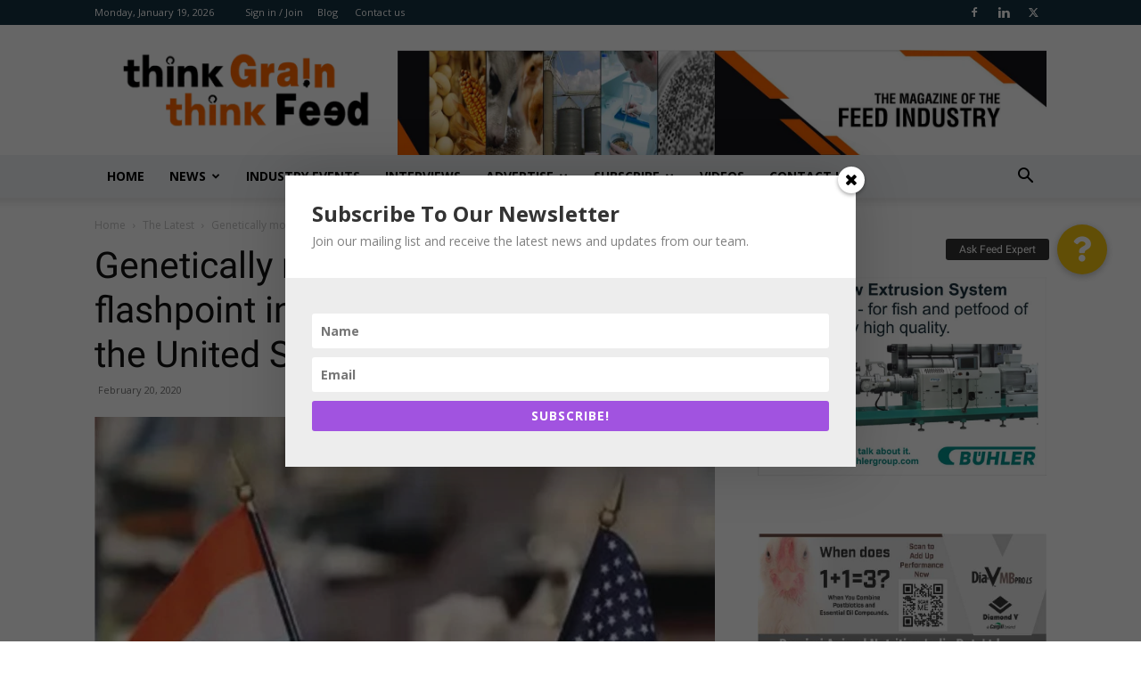

--- FILE ---
content_type: text/html; charset=UTF-8
request_url: https://benisonmedia.com/genetically-modified-animal-feed-a-flashpoint-in-indias-trade-talks-with-the-united-states/
body_size: 34593
content:
<!doctype html >
<!--[if IE 8]>    <html class="ie8" lang="en"> <![endif]-->
<!--[if IE 9]>    <html class="ie9" lang="en"> <![endif]-->
<!--[if gt IE 8]><!--> <html dir="ltr" lang="en-US" prefix="og: https://ogp.me/ns#"> <!--<![endif]-->
<head>
    <title>Genetically modified animal feed – A flashpoint in India’s trade talks with the United States - Benison Media</title>
    <meta charset="UTF-8" />
    <meta name="viewport" content="width=device-width, initial-scale=1.0">
    <link rel="pingback" href="https://benisonmedia.com/xmlrpc.php" />
    <script>var et_site_url='https://benisonmedia.com';var et_post_id='6703';function et_core_page_resource_fallback(a,b){"undefined"===typeof b&&(b=a.sheet.cssRules&&0===a.sheet.cssRules.length);b&&(a.onerror=null,a.onload=null,a.href?a.href=et_site_url+"/?et_core_page_resource="+a.id+et_post_id:a.src&&(a.src=et_site_url+"/?et_core_page_resource="+a.id+et_post_id))}
</script>	<style>img:is([sizes="auto" i], [sizes^="auto," i]) { contain-intrinsic-size: 3000px 1500px }</style>
	
		<!-- All in One SEO 4.8.3.2 - aioseo.com -->
	<meta name="description" content="Genetically modified animal feed is set to emerge as a new flashpoint in India&#039;s trade talks with the United States, especially after China just allowed its import under the recently concluded trade deal. With US President Donald Trump slated to visit India next month, the issue is likely to be on the front burner. This" />
	<meta name="robots" content="max-image-preview:large" />
	<meta name="author" content="Ashwani Verma"/>
	<link rel="canonical" href="https://benisonmedia.com/genetically-modified-animal-feed-a-flashpoint-in-indias-trade-talks-with-the-united-states/" />
	<meta name="generator" content="All in One SEO (AIOSEO) 4.8.3.2" />
		<meta property="og:locale" content="en_US" />
		<meta property="og:site_name" content="Benison Media - Magazine for Grain and Feed Industry" />
		<meta property="og:type" content="article" />
		<meta property="og:title" content="Genetically modified animal feed – A flashpoint in India’s trade talks with the United States - Benison Media" />
		<meta property="og:description" content="Genetically modified animal feed is set to emerge as a new flashpoint in India&#039;s trade talks with the United States, especially after China just allowed its import under the recently concluded trade deal. With US President Donald Trump slated to visit India next month, the issue is likely to be on the front burner. This" />
		<meta property="og:url" content="https://benisonmedia.com/genetically-modified-animal-feed-a-flashpoint-in-indias-trade-talks-with-the-united-states/" />
		<meta property="article:published_time" content="2020-02-20T11:43:25+00:00" />
		<meta property="article:modified_time" content="2020-02-20T11:43:25+00:00" />
		<meta name="twitter:card" content="summary_large_image" />
		<meta name="twitter:title" content="Genetically modified animal feed – A flashpoint in India’s trade talks with the United States - Benison Media" />
		<meta name="twitter:description" content="Genetically modified animal feed is set to emerge as a new flashpoint in India&#039;s trade talks with the United States, especially after China just allowed its import under the recently concluded trade deal. With US President Donald Trump slated to visit India next month, the issue is likely to be on the front burner. This" />
		<script type="application/ld+json" class="aioseo-schema">
			{"@context":"https:\/\/schema.org","@graph":[{"@type":"BlogPosting","@id":"https:\/\/benisonmedia.com\/genetically-modified-animal-feed-a-flashpoint-in-indias-trade-talks-with-the-united-states\/#blogposting","name":"Genetically modified animal feed \u2013 A flashpoint in India\u2019s trade talks with the United States - Benison Media","headline":"Genetically modified animal feed \u2013 A flashpoint in India&#8217;s trade talks with the United States","author":{"@id":"https:\/\/benisonmedia.com\/author\/55847caa502d1f48\/#author"},"publisher":{"@id":"https:\/\/benisonmedia.com\/#organization"},"image":{"@type":"ImageObject","url":"https:\/\/benisonmedia.com\/wp-content\/uploads\/2020\/02\/jha.jpg","width":920,"height":849},"datePublished":"2020-02-20T17:13:25+05:30","dateModified":"2020-02-20T17:13:25+05:30","inLanguage":"en-US","mainEntityOfPage":{"@id":"https:\/\/benisonmedia.com\/genetically-modified-animal-feed-a-flashpoint-in-indias-trade-talks-with-the-united-states\/#webpage"},"isPartOf":{"@id":"https:\/\/benisonmedia.com\/genetically-modified-animal-feed-a-flashpoint-in-indias-trade-talks-with-the-united-states\/#webpage"},"articleSection":"The Latest"},{"@type":"BreadcrumbList","@id":"https:\/\/benisonmedia.com\/genetically-modified-animal-feed-a-flashpoint-in-indias-trade-talks-with-the-united-states\/#breadcrumblist","itemListElement":[{"@type":"ListItem","@id":"https:\/\/benisonmedia.com#listItem","position":1,"name":"Home","item":"https:\/\/benisonmedia.com","nextItem":{"@type":"ListItem","@id":"https:\/\/benisonmedia.com\/category\/the-latest\/#listItem","name":"The Latest"}},{"@type":"ListItem","@id":"https:\/\/benisonmedia.com\/category\/the-latest\/#listItem","position":2,"name":"The Latest","item":"https:\/\/benisonmedia.com\/category\/the-latest\/","nextItem":{"@type":"ListItem","@id":"https:\/\/benisonmedia.com\/genetically-modified-animal-feed-a-flashpoint-in-indias-trade-talks-with-the-united-states\/#listItem","name":"Genetically modified animal feed \u2013 A flashpoint in India&#8217;s trade talks with the United States"},"previousItem":{"@type":"ListItem","@id":"https:\/\/benisonmedia.com#listItem","name":"Home"}},{"@type":"ListItem","@id":"https:\/\/benisonmedia.com\/genetically-modified-animal-feed-a-flashpoint-in-indias-trade-talks-with-the-united-states\/#listItem","position":3,"name":"Genetically modified animal feed \u2013 A flashpoint in India&#8217;s trade talks with the United States","previousItem":{"@type":"ListItem","@id":"https:\/\/benisonmedia.com\/category\/the-latest\/#listItem","name":"The Latest"}}]},{"@type":"Organization","@id":"https:\/\/benisonmedia.com\/#organization","name":"Benison Media","description":"Magazine for Grain and Feed Industry","url":"https:\/\/benisonmedia.com\/"},{"@type":"Person","@id":"https:\/\/benisonmedia.com\/author\/55847caa502d1f48\/#author","url":"https:\/\/benisonmedia.com\/author\/55847caa502d1f48\/","name":"Ashwani Verma","image":{"@type":"ImageObject","@id":"https:\/\/benisonmedia.com\/genetically-modified-animal-feed-a-flashpoint-in-indias-trade-talks-with-the-united-states\/#authorImage","url":"https:\/\/secure.gravatar.com\/avatar\/afb8157f302f7ca460f80046f3d69064?s=96&d=mm&r=g","width":96,"height":96,"caption":"Ashwani Verma"}},{"@type":"WebPage","@id":"https:\/\/benisonmedia.com\/genetically-modified-animal-feed-a-flashpoint-in-indias-trade-talks-with-the-united-states\/#webpage","url":"https:\/\/benisonmedia.com\/genetically-modified-animal-feed-a-flashpoint-in-indias-trade-talks-with-the-united-states\/","name":"Genetically modified animal feed \u2013 A flashpoint in India\u2019s trade talks with the United States - Benison Media","description":"Genetically modified animal feed is set to emerge as a new flashpoint in India's trade talks with the United States, especially after China just allowed its import under the recently concluded trade deal. With US President Donald Trump slated to visit India next month, the issue is likely to be on the front burner. This","inLanguage":"en-US","isPartOf":{"@id":"https:\/\/benisonmedia.com\/#website"},"breadcrumb":{"@id":"https:\/\/benisonmedia.com\/genetically-modified-animal-feed-a-flashpoint-in-indias-trade-talks-with-the-united-states\/#breadcrumblist"},"author":{"@id":"https:\/\/benisonmedia.com\/author\/55847caa502d1f48\/#author"},"creator":{"@id":"https:\/\/benisonmedia.com\/author\/55847caa502d1f48\/#author"},"image":{"@type":"ImageObject","url":"https:\/\/benisonmedia.com\/wp-content\/uploads\/2020\/02\/jha.jpg","@id":"https:\/\/benisonmedia.com\/genetically-modified-animal-feed-a-flashpoint-in-indias-trade-talks-with-the-united-states\/#mainImage","width":920,"height":849},"primaryImageOfPage":{"@id":"https:\/\/benisonmedia.com\/genetically-modified-animal-feed-a-flashpoint-in-indias-trade-talks-with-the-united-states\/#mainImage"},"datePublished":"2020-02-20T17:13:25+05:30","dateModified":"2020-02-20T17:13:25+05:30"},{"@type":"WebSite","@id":"https:\/\/benisonmedia.com\/#website","url":"https:\/\/benisonmedia.com\/","name":"Benison Media","description":"Magazine for Grain and Feed Industry","inLanguage":"en-US","publisher":{"@id":"https:\/\/benisonmedia.com\/#organization"}}]}
		</script>
		<!-- All in One SEO -->

<link rel="icon" type="image/png" href="https://benisonmedia.com/wp-content/uploads/2015/12/fav.png"><link rel="apple-touch-icon" sizes="76x76" href="https://benisonmedia.com/wp-content/uploads/2015/12/benapplee.png"/><link rel="apple-touch-icon" sizes="120x120" href="https://benisonmedia.com/wp-content/uploads/2015/12/benapplec.png"/><link rel="apple-touch-icon" sizes="152x152" href="https://benisonmedia.com/wp-content/uploads/2015/12/benapple-150x150.png"/><link rel="apple-touch-icon" sizes="114x114" href="https://benisonmedia.com/wp-content/uploads/2015/12/benappled.png"/><link rel="apple-touch-icon" sizes="144x144" href="https://benisonmedia.com/wp-content/uploads/2015/12/benappleb.png"/>
	<!-- This site is optimized with the Yoast SEO plugin v21.7 - https://yoast.com/wordpress/plugins/seo/ -->
	<meta name="description" content="Genetically modified animal feed is set to emerge as a new flashpoint in India&#039;s trade talks with the United States, especially after China just allowed" />
	<link rel="canonical" href="https://benisonmedia.com/genetically-modified-animal-feed-a-flashpoint-in-indias-trade-talks-with-the-united-states/" />
	<meta property="og:locale" content="en_US" />
	<meta property="og:type" content="article" />
	<meta property="og:title" content="Genetically modified animal feed – A flashpoint in India&#039;s trade talks with the United States | Benison Media" />
	<meta property="og:description" content="Genetically modified animal feed is set to emerge as a new flashpoint in India&#039;s trade talks with the United States, especially after China just allowed" />
	<meta property="og:url" content="https://benisonmedia.com/genetically-modified-animal-feed-a-flashpoint-in-indias-trade-talks-with-the-united-states/" />
	<meta property="og:site_name" content="Benison Media" />
	<meta property="article:publisher" content="https://www.facebook.com/benisonmedia.thinkgrainthinkfeed" />
	<meta property="article:published_time" content="2020-02-20T11:43:25+00:00" />
	<meta property="og:image" content="https://benisonmedia.com/wp-content/uploads/2020/02/jha.jpg" />
	<meta property="og:image:width" content="920" />
	<meta property="og:image:height" content="849" />
	<meta property="og:image:type" content="image/jpeg" />
	<meta name="author" content="Ashwani Verma" />
	<meta name="twitter:card" content="summary_large_image" />
	<meta name="twitter:creator" content="@ThinkGrainFeed" />
	<meta name="twitter:site" content="@ThinkGrainFeed" />
	<meta name="twitter:label1" content="Written by" />
	<meta name="twitter:data1" content="Ashwani Verma" />
	<meta name="twitter:label2" content="Est. reading time" />
	<meta name="twitter:data2" content="2 minutes" />
	<script type="application/ld+json" class="yoast-schema-graph">{"@context":"https://schema.org","@graph":[{"@type":"Article","@id":"https://benisonmedia.com/genetically-modified-animal-feed-a-flashpoint-in-indias-trade-talks-with-the-united-states/#article","isPartOf":{"@id":"https://benisonmedia.com/genetically-modified-animal-feed-a-flashpoint-in-indias-trade-talks-with-the-united-states/"},"author":{"name":"Ashwani Verma","@id":"https://benisonmedia.com/#/schema/person/f831205e8d3f22d2f3f11af876c56774"},"headline":"Genetically modified animal feed – A flashpoint in India&#8217;s trade talks with the United States","datePublished":"2020-02-20T11:43:25+00:00","dateModified":"2020-02-20T11:43:25+00:00","mainEntityOfPage":{"@id":"https://benisonmedia.com/genetically-modified-animal-feed-a-flashpoint-in-indias-trade-talks-with-the-united-states/"},"wordCount":510,"commentCount":0,"publisher":{"@id":"https://benisonmedia.com/#organization"},"image":{"@id":"https://benisonmedia.com/genetically-modified-animal-feed-a-flashpoint-in-indias-trade-talks-with-the-united-states/#primaryimage"},"thumbnailUrl":"https://benisonmedia.com/wp-content/uploads/2020/02/jha.jpg","articleSection":["The Latest"],"inLanguage":"en-US","potentialAction":[{"@type":"CommentAction","name":"Comment","target":["https://benisonmedia.com/genetically-modified-animal-feed-a-flashpoint-in-indias-trade-talks-with-the-united-states/#respond"]}]},{"@type":"WebPage","@id":"https://benisonmedia.com/genetically-modified-animal-feed-a-flashpoint-in-indias-trade-talks-with-the-united-states/","url":"https://benisonmedia.com/genetically-modified-animal-feed-a-flashpoint-in-indias-trade-talks-with-the-united-states/","name":"Genetically modified animal feed – A flashpoint in India's trade talks with the United States | Benison Media","isPartOf":{"@id":"https://benisonmedia.com/#website"},"primaryImageOfPage":{"@id":"https://benisonmedia.com/genetically-modified-animal-feed-a-flashpoint-in-indias-trade-talks-with-the-united-states/#primaryimage"},"image":{"@id":"https://benisonmedia.com/genetically-modified-animal-feed-a-flashpoint-in-indias-trade-talks-with-the-united-states/#primaryimage"},"thumbnailUrl":"https://benisonmedia.com/wp-content/uploads/2020/02/jha.jpg","datePublished":"2020-02-20T11:43:25+00:00","dateModified":"2020-02-20T11:43:25+00:00","description":"Genetically modified animal feed is set to emerge as a new flashpoint in India's trade talks with the United States, especially after China just allowed","breadcrumb":{"@id":"https://benisonmedia.com/genetically-modified-animal-feed-a-flashpoint-in-indias-trade-talks-with-the-united-states/#breadcrumb"},"inLanguage":"en-US","potentialAction":[{"@type":"ReadAction","target":["https://benisonmedia.com/genetically-modified-animal-feed-a-flashpoint-in-indias-trade-talks-with-the-united-states/"]}]},{"@type":"ImageObject","inLanguage":"en-US","@id":"https://benisonmedia.com/genetically-modified-animal-feed-a-flashpoint-in-indias-trade-talks-with-the-united-states/#primaryimage","url":"https://benisonmedia.com/wp-content/uploads/2020/02/jha.jpg","contentUrl":"https://benisonmedia.com/wp-content/uploads/2020/02/jha.jpg","width":920,"height":849},{"@type":"BreadcrumbList","@id":"https://benisonmedia.com/genetically-modified-animal-feed-a-flashpoint-in-indias-trade-talks-with-the-united-states/#breadcrumb","itemListElement":[{"@type":"ListItem","position":1,"name":"Home","item":"https://benisonmedia.com/"},{"@type":"ListItem","position":2,"name":"Genetically modified animal feed – A flashpoint in India&#8217;s trade talks with the United States"}]},{"@type":"WebSite","@id":"https://benisonmedia.com/#website","url":"https://benisonmedia.com/","name":"Benison Media","description":"Magazine for Grain and Feed Industry","publisher":{"@id":"https://benisonmedia.com/#organization"},"potentialAction":[{"@type":"SearchAction","target":{"@type":"EntryPoint","urlTemplate":"https://benisonmedia.com/?s={search_term_string}"},"query-input":"required name=search_term_string"}],"inLanguage":"en-US"},{"@type":"Organization","@id":"https://benisonmedia.com/#organization","name":"BENISON Media","url":"https://benisonmedia.com/","logo":{"@type":"ImageObject","inLanguage":"en-US","@id":"https://benisonmedia.com/#/schema/logo/image/","url":"https://benisonmedia.com/wp-content/uploads/2021/04/BENISON-Logo.png","contentUrl":"https://benisonmedia.com/wp-content/uploads/2021/04/BENISON-Logo.png","width":902,"height":804,"caption":"BENISON Media"},"image":{"@id":"https://benisonmedia.com/#/schema/logo/image/"},"sameAs":["https://www.facebook.com/benisonmedia.thinkgrainthinkfeed","https://twitter.com/ThinkGrainFeed","https://www.linkedin.com/company/4824488/admin/","https://www.youtube.com/channel/UCxeupt6WvQDTMbjp9gRXC0g"]},{"@type":"Person","@id":"https://benisonmedia.com/#/schema/person/f831205e8d3f22d2f3f11af876c56774","name":"Ashwani Verma","image":{"@type":"ImageObject","inLanguage":"en-US","@id":"https://benisonmedia.com/#/schema/person/image/","url":"https://secure.gravatar.com/avatar/afb8157f302f7ca460f80046f3d69064?s=96&d=mm&r=g","contentUrl":"https://secure.gravatar.com/avatar/afb8157f302f7ca460f80046f3d69064?s=96&d=mm&r=g","caption":"Ashwani Verma"}}]}</script>
	<!-- / Yoast SEO plugin. -->


<link rel='dns-prefetch' href='//code.responsivevoice.org' />
<link rel='dns-prefetch' href='//www.googletagmanager.com' />
<link rel='dns-prefetch' href='//cdnjs.cloudflare.com' />
<link rel='dns-prefetch' href='//use.fontawesome.com' />
<script type="text/javascript" id="wpp-js" src="https://benisonmedia.com/wp-content/plugins/wordpress-popular-posts/assets/js/wpp.min.js?ver=7.2.0" data-sampling="0" data-sampling-rate="100" data-api-url="https://benisonmedia.com/wp-json/wordpress-popular-posts" data-post-id="6703" data-token="a22a66fe4c" data-lang="0" data-debug="0"></script>
<script type="text/javascript">
/* <![CDATA[ */
window._wpemojiSettings = {"baseUrl":"https:\/\/s.w.org\/images\/core\/emoji\/15.0.3\/72x72\/","ext":".png","svgUrl":"https:\/\/s.w.org\/images\/core\/emoji\/15.0.3\/svg\/","svgExt":".svg","source":{"concatemoji":"https:\/\/benisonmedia.com\/wp-includes\/js\/wp-emoji-release.min.js?ver=6.7.2"}};
/*! This file is auto-generated */
!function(i,n){var o,s,e;function c(e){try{var t={supportTests:e,timestamp:(new Date).valueOf()};sessionStorage.setItem(o,JSON.stringify(t))}catch(e){}}function p(e,t,n){e.clearRect(0,0,e.canvas.width,e.canvas.height),e.fillText(t,0,0);var t=new Uint32Array(e.getImageData(0,0,e.canvas.width,e.canvas.height).data),r=(e.clearRect(0,0,e.canvas.width,e.canvas.height),e.fillText(n,0,0),new Uint32Array(e.getImageData(0,0,e.canvas.width,e.canvas.height).data));return t.every(function(e,t){return e===r[t]})}function u(e,t,n){switch(t){case"flag":return n(e,"\ud83c\udff3\ufe0f\u200d\u26a7\ufe0f","\ud83c\udff3\ufe0f\u200b\u26a7\ufe0f")?!1:!n(e,"\ud83c\uddfa\ud83c\uddf3","\ud83c\uddfa\u200b\ud83c\uddf3")&&!n(e,"\ud83c\udff4\udb40\udc67\udb40\udc62\udb40\udc65\udb40\udc6e\udb40\udc67\udb40\udc7f","\ud83c\udff4\u200b\udb40\udc67\u200b\udb40\udc62\u200b\udb40\udc65\u200b\udb40\udc6e\u200b\udb40\udc67\u200b\udb40\udc7f");case"emoji":return!n(e,"\ud83d\udc26\u200d\u2b1b","\ud83d\udc26\u200b\u2b1b")}return!1}function f(e,t,n){var r="undefined"!=typeof WorkerGlobalScope&&self instanceof WorkerGlobalScope?new OffscreenCanvas(300,150):i.createElement("canvas"),a=r.getContext("2d",{willReadFrequently:!0}),o=(a.textBaseline="top",a.font="600 32px Arial",{});return e.forEach(function(e){o[e]=t(a,e,n)}),o}function t(e){var t=i.createElement("script");t.src=e,t.defer=!0,i.head.appendChild(t)}"undefined"!=typeof Promise&&(o="wpEmojiSettingsSupports",s=["flag","emoji"],n.supports={everything:!0,everythingExceptFlag:!0},e=new Promise(function(e){i.addEventListener("DOMContentLoaded",e,{once:!0})}),new Promise(function(t){var n=function(){try{var e=JSON.parse(sessionStorage.getItem(o));if("object"==typeof e&&"number"==typeof e.timestamp&&(new Date).valueOf()<e.timestamp+604800&&"object"==typeof e.supportTests)return e.supportTests}catch(e){}return null}();if(!n){if("undefined"!=typeof Worker&&"undefined"!=typeof OffscreenCanvas&&"undefined"!=typeof URL&&URL.createObjectURL&&"undefined"!=typeof Blob)try{var e="postMessage("+f.toString()+"("+[JSON.stringify(s),u.toString(),p.toString()].join(",")+"));",r=new Blob([e],{type:"text/javascript"}),a=new Worker(URL.createObjectURL(r),{name:"wpTestEmojiSupports"});return void(a.onmessage=function(e){c(n=e.data),a.terminate(),t(n)})}catch(e){}c(n=f(s,u,p))}t(n)}).then(function(e){for(var t in e)n.supports[t]=e[t],n.supports.everything=n.supports.everything&&n.supports[t],"flag"!==t&&(n.supports.everythingExceptFlag=n.supports.everythingExceptFlag&&n.supports[t]);n.supports.everythingExceptFlag=n.supports.everythingExceptFlag&&!n.supports.flag,n.DOMReady=!1,n.readyCallback=function(){n.DOMReady=!0}}).then(function(){return e}).then(function(){var e;n.supports.everything||(n.readyCallback(),(e=n.source||{}).concatemoji?t(e.concatemoji):e.wpemoji&&e.twemoji&&(t(e.twemoji),t(e.wpemoji)))}))}((window,document),window._wpemojiSettings);
/* ]]> */
</script>
<style id='wp-emoji-styles-inline-css' type='text/css'>

	img.wp-smiley, img.emoji {
		display: inline !important;
		border: none !important;
		box-shadow: none !important;
		height: 1em !important;
		width: 1em !important;
		margin: 0 0.07em !important;
		vertical-align: -0.1em !important;
		background: none !important;
		padding: 0 !important;
	}
</style>
<link rel='stylesheet' id='jet-engine-frontend-css' href='https://benisonmedia.com/wp-content/plugins/jet-engine/assets/css/jet-engine-frontend.min.css?ver=3.3.3' type='text/css' media='all' />
<link rel='stylesheet' id='buttonizer_frontend_style-css' href='https://benisonmedia.com/wp-content/plugins/buttonizer-multifunctional-button/assets/legacy/frontend.css?v=83e266cb1712b47c265f77a8f9e18451&#038;ver=6.7.2' type='text/css' media='all' />
<link rel='stylesheet' id='buttonizer-icon-library-css' href='https://cdnjs.cloudflare.com/ajax/libs/font-awesome/5.15.4/css/all.min.css?ver=6.7.2' type='text/css' media='all' integrity='sha512-1ycn6IcaQQ40/MKBW2W4Rhis/DbILU74C1vSrLJxCq57o941Ym01SwNsOMqvEBFlcgUa6xLiPY/NS5R+E6ztJQ==' crossorigin='anonymous' />
<link rel='stylesheet' id='cpsh-shortcodes-css' href='https://benisonmedia.com/wp-content/plugins/column-shortcodes//assets/css/cpsh-shortcodes.min.css?ver=1.0.1' type='text/css' media='all' />
<link rel='stylesheet' id='vertical-post-ticker-css' href='https://benisonmedia.com/wp-content/plugins/responsive-vertical-recent-post-ticker/assets/css/vertical-post-ticker.min.css?ver=6.7.2' type='text/css' media='all' />
<link rel='stylesheet' id='rv-style-css' href='https://benisonmedia.com/wp-content/plugins/responsivevoice-text-to-speech/includes/css/rv-style.min.css?ver=6.7.2' type='text/css' media='all' />
<link rel='stylesheet' id='wp-automatic-css' href='https://benisonmedia.com/wp-content/plugins/wp-automatic-plugin-for-wordpress/css/wp-automatic.min.css?ver=1.0.0' type='text/css' media='all' />
<link rel='stylesheet' id='wp-automatic-gallery-css' href='https://benisonmedia.com/wp-content/plugins/wp-automatic-plugin-for-wordpress/css/wp-automatic-gallery.min.css?ver=1.0.0' type='text/css' media='all' />
<link rel='stylesheet' id='owl.carousel.style-css' href='https://benisonmedia.com/wp-content/plugins/wp-posts-carousel/owl.carousel/assets/owl.carousel.style.min.css?ver=6.7.2' type='text/css' media='all' />
<link rel='stylesheet' id='wordpress-popular-posts-css-css' href='https://benisonmedia.com/wp-content/plugins/wordpress-popular-posts/assets/css/wordpress-popular-posts-css.min.css?ver=7.2.0' type='text/css' media='all' />
<link rel='stylesheet' id='td-plugin-newsletter-css' href='https://benisonmedia.com/wp-content/plugins/td-newsletter/td-plugin-newsletter.min.css?ver=12.6.6' type='text/css' media='all' />
<link rel='stylesheet' id='td-plugin-multi-purpose-css' href='https://benisonmedia.com/wp-content/plugins/td-composer/td-multi-purpose/td-plugin-multi-purpose.min.css?ver=72f925014dc5642945728092f057897e' type='text/css' media='all' />
<link rel='stylesheet' id='elementor-lazyload-css' href='https://benisonmedia.com/wp-content/plugins/elementor/assets/css/modules/lazyload/frontend.min.css?ver=3.18.3' type='text/css' media='all' />
<link rel='stylesheet' id='tds-front-css' href='https://benisonmedia.com/wp-content/plugins/td-subscription/assets/css/tds-front.min.css?ver=1.6' type='text/css' media='all' />
<link rel='stylesheet' id='td-theme-css' href='https://benisonmedia.com/wp-content/themes/Newspaper/td-theme.min.css?ver=12.6.6' type='text/css' media='all' />
<style id='td-theme-inline-css' type='text/css'>@media (max-width:767px){.td-header-desktop-wrap{display:none}}@media (min-width:767px){.td-header-mobile-wrap{display:none}}</style>
<link rel='stylesheet' id='bfa-font-awesome-css' href='https://use.fontawesome.com/releases/v5.15.4/css/all.css?ver=2.0.3' type='text/css' media='all' />
<link rel='stylesheet' id='lepopup-style-css' href='https://benisonmedia.com/wp-content/plugins/halfdata-green-popups/css/lepopup-style.min.css?ver=7.18' type='text/css' media='all' />
<link rel='stylesheet' id='airdatepicker-css' href='https://benisonmedia.com/wp-content/plugins/halfdata-green-popups/css/airdatepicker.min.css?ver=7.18' type='text/css' media='all' />
<link rel='stylesheet' id='js_composer_front-css' href='https://benisonmedia.com/wp-content/plugins/js_composer/assets/css/js_composer.min.css?ver=6.4.2' type='text/css' media='all' />
<link rel='stylesheet' id='td-legacy-framework-front-style-css' href='https://benisonmedia.com/wp-content/plugins/td-composer/legacy/Newspaper/assets/css/td-legacy-framework-front-style.min.css?ver=72f925014dc5642945728092f057897e' type='text/css' media='all' />
<link rel='stylesheet' id='td-standard-pack-framework-front-style-css' href='https://benisonmedia.com/wp-content/plugins/td-standard-pack/Newspaper/assets/css/td-standard-pack-framework-front-style.min.css?ver=8f2d47acef43f76b1dfa75a39c0fe3df' type='text/css' media='all' />
<link rel='stylesheet' id='tdb_style_cloud_templates_front-css' href='https://benisonmedia.com/wp-content/plugins/td-cloud-library/assets/css/tdb_style_cloud_templates_front.min.css?ver=b379c96c54343541fd8742379a419361' type='text/css' media='all' />
<link rel='stylesheet' id='elementor-frontend-css' href='https://benisonmedia.com/wp-content/plugins/elementor/assets/css/frontend-lite.min.css?ver=3.18.3' type='text/css' media='all' />
<link rel='stylesheet' id='elementor-post-13371-css' href='https://benisonmedia.com/wp-content/uploads/elementor/css/post-13371.css?ver=1704507213' type='text/css' media='all' />
<link rel='stylesheet' id='elementor-post-13367-css' href='https://benisonmedia.com/wp-content/uploads/elementor/css/post-13367.css?ver=1704506814' type='text/css' media='all' />
<link rel='stylesheet' id='google-fonts-1-css' href='https://benisonmedia.com/wp-content/uploads/fonts/8d3c517477957418c153929844554e2a/font.css?v=1704506051' type='text/css' media='all' />
<link rel="preconnect" href="https://fonts.gstatic.com/" crossorigin><script type="text/javascript" src="https://benisonmedia.com/wp-includes/js/jquery/jquery.min.js?ver=3.7.1" id="jquery-core-js"></script>
<script type="text/javascript" src="https://benisonmedia.com/wp-includes/js/jquery/jquery-migrate.min.js?ver=3.4.1" id="jquery-migrate-js"></script>
<script type="text/javascript" src="https://code.responsivevoice.org/1.8.3/responsivevoice.js?source=wp-plugin&amp;key=QGHChvto&amp;ver=6.7.2" id="responsive-voice-js"></script>
<script type="text/javascript" src="https://benisonmedia.com/wp-content/plugins/wp-automatic-plugin-for-wordpress/js/custom-front.js?ver=1.0" id="wp-automatic-js"></script>
<script type="text/javascript" src="https://benisonmedia.com/wp-content/plugins/wp-posts-carousel/owl.carousel/owl.carousel.js?ver=2.0.0" id="owl.carousel-js"></script>
<script type="text/javascript" src="https://benisonmedia.com/wp-content/plugins/wp-posts-carousel/owl.carousel/jquery.mousewheel.min.js?ver=3.1.12" id="jquery-mousewheel-js"></script>

<!-- Google Analytics snippet added by Site Kit -->
<script type="text/javascript" src="https://www.googletagmanager.com/gtag/js?id=GT-KFHHTT2" id="google_gtagjs-js" async></script>
<script type="text/javascript" id="google_gtagjs-js-after">
/* <![CDATA[ */
window.dataLayer = window.dataLayer || [];function gtag(){dataLayer.push(arguments);}
gtag('set', 'linker', {"domains":["benisonmedia.com"]} );
gtag("js", new Date());
gtag("set", "developer_id.dZTNiMT", true);
gtag("config", "GT-KFHHTT2");
/* ]]> */
</script>

<!-- End Google Analytics snippet added by Site Kit -->
<link rel="https://api.w.org/" href="https://benisonmedia.com/wp-json/" /><link rel="alternate" title="JSON" type="application/json" href="https://benisonmedia.com/wp-json/wp/v2/posts/6703" /><meta name="generator" content="WordPress 6.7.2" />
<link rel='shortlink' href='https://benisonmedia.com/?p=6703' />
<link rel="alternate" title="oEmbed (JSON)" type="application/json+oembed" href="https://benisonmedia.com/wp-json/oembed/1.0/embed?url=https%3A%2F%2Fbenisonmedia.com%2Fgenetically-modified-animal-feed-a-flashpoint-in-indias-trade-talks-with-the-united-states%2F" />
<link rel="alternate" title="oEmbed (XML)" type="text/xml+oembed" href="https://benisonmedia.com/wp-json/oembed/1.0/embed?url=https%3A%2F%2Fbenisonmedia.com%2Fgenetically-modified-animal-feed-a-flashpoint-in-indias-trade-talks-with-the-united-states%2F&#038;format=xml" />
<script>
  (function(n, t){
    window.glowlitAsyncInit = function() {
      Glowlit.init({
        appId: 'qSeEucjXsa',
      });
    };
    var s = document.createElement(n);
    s.src = "https://connect.glowlit.com/connect/sdk.js?t="+t;
    s.async = true;
    s.defer = true;
    document.head.appendChild(s);
  })('script', Date.now());
</script>

<!-- start Simple Custom CSS and JS -->
<style type="text/css">
/* Add your CSS code here.
                     
For example:
.example {
    color: red;
}

For brushing up on your CSS knowledge, check out http://www.w3schools.com/css/css_syntax.asp

End of comment */ 


.sabai-navigation, .sabai-questions-side, .sabai-questions-comments,
#sabai-inline-nav, .sabai-entity-buttons, .sabai-questions-add-answer-form, 
.sabai-questions-activity{
display:none
}
.sabai-questions-main{
    width: 100%;
    text-align: justify;
}

</style>
<!-- end Simple Custom CSS and JS -->
<!-- start Simple Custom CSS and JS -->
<style type="text/css">
.td-module-comments a {
    color: #fff;
    background-color: #000;
    display: inline-block;
    min-width: 17px;
    padding: 3px 4px 4px 5px;
    position: relative;
    display: none;
}
.td-post-author-name a {
    color: #000;
    display: none;
}</style>
<!-- end Simple Custom CSS and JS -->
<meta name="generator" content="Site Kit by Google 1.116.0" />		<script type="text/javascript">
				(function(c,l,a,r,i,t,y){
					c[a]=c[a]||function(){(c[a].q=c[a].q||[]).push(arguments)};t=l.createElement(r);t.async=1;
					t.src="https://www.clarity.ms/tag/"+i+"?ref=wordpress";y=l.getElementsByTagName(r)[0];y.parentNode.insertBefore(t,y);
				})(window, document, "clarity", "script", "mr79si0tkt");
		</script>
		<script>var wp_posts_carousel_url="https://benisonmedia.com/wp-content/plugins/wp-posts-carousel/";</script><style type="text/css" id="et-bloom-custom-css">
					.et_bloom .et_bloom_optin_2 .et_bloom_form_content { background-color: #ededed !important; } .et_bloom .et_bloom_optin_2 .et_bloom_form_container .et_bloom_form_header { background-color: #ffffff !important; } .et_bloom .et_bloom_optin_2 .et_bloom_form_content button { background-color: #a153e0 !important; } .et_bloom .et_bloom_optin_2 .et_bloom_form_content .et_bloom_fields i { color: #a153e0 !important; } .et_bloom .et_bloom_optin_2 .et_bloom_form_content .et_bloom_custom_field_radio i:before { background: #a153e0 !important; } .et_bloom .et_bloom_optin_2 .et_bloom_form_content button { background-color: #a153e0 !important; } .et_bloom .et_bloom_optin_2 .et_bloom_form_container h2, .et_bloom .et_bloom_optin_2 .et_bloom_form_container h2 span, .et_bloom .et_bloom_optin_2 .et_bloom_form_container h2 strong { font-family: "Open Sans", Helvetica, Arial, Lucida, sans-serif; }.et_bloom .et_bloom_optin_2 .et_bloom_form_container p, .et_bloom .et_bloom_optin_2 .et_bloom_form_container p span, .et_bloom .et_bloom_optin_2 .et_bloom_form_container p strong, .et_bloom .et_bloom_optin_2 .et_bloom_form_container form input, .et_bloom .et_bloom_optin_2 .et_bloom_form_container form button span { font-family: "Open Sans", Helvetica, Arial, Lucida, sans-serif; } 
				</style><link rel="preload" href="https://benisonmedia.com/wp-content/plugins/bloom/core/admin/fonts/modules.ttf" as="font" crossorigin="anonymous">            <style id="wpp-loading-animation-styles">@-webkit-keyframes bgslide{from{background-position-x:0}to{background-position-x:-200%}}@keyframes bgslide{from{background-position-x:0}to{background-position-x:-200%}}.wpp-widget-block-placeholder,.wpp-shortcode-placeholder{margin:0 auto;width:60px;height:3px;background:#dd3737;background:linear-gradient(90deg,#dd3737 0%,#571313 10%,#dd3737 100%);background-size:200% auto;border-radius:3px;-webkit-animation:bgslide 1s infinite linear;animation:bgslide 1s infinite linear}</style>
                <script>
        window.tdb_global_vars = {"wpRestUrl":"https:\/\/benisonmedia.com\/wp-json\/","permalinkStructure":"\/%postname%\/"};
        window.tdb_p_autoload_vars = {"isAjax":false,"isAdminBarShowing":false,"autoloadScrollPercent":50,"postAutoloadStatus":"off","origPostEditUrl":null};
    </script>
    
    <style id="tdb-global-colors">:root{--accent-color:#fff}</style>

    
	<meta name="generator" content="Elementor 3.18.3; features: e_dom_optimization, e_optimized_assets_loading, e_optimized_css_loading, e_font_icon_svg, additional_custom_breakpoints, block_editor_assets_optimize, e_image_loading_optimization; settings: css_print_method-external, google_font-enabled, font_display-auto">
<meta name="generator" content="Powered by WPBakery Page Builder - drag and drop page builder for WordPress."/>

<!-- JS generated by theme -->

<script type="text/javascript" id="td-generated-header-js">
    
    

	    var tdBlocksArray = []; //here we store all the items for the current page

	    // td_block class - each ajax block uses a object of this class for requests
	    function tdBlock() {
		    this.id = '';
		    this.block_type = 1; //block type id (1-234 etc)
		    this.atts = '';
		    this.td_column_number = '';
		    this.td_current_page = 1; //
		    this.post_count = 0; //from wp
		    this.found_posts = 0; //from wp
		    this.max_num_pages = 0; //from wp
		    this.td_filter_value = ''; //current live filter value
		    this.is_ajax_running = false;
		    this.td_user_action = ''; // load more or infinite loader (used by the animation)
		    this.header_color = '';
		    this.ajax_pagination_infinite_stop = ''; //show load more at page x
	    }

        // td_js_generator - mini detector
        ( function () {
            var htmlTag = document.getElementsByTagName("html")[0];

	        if ( navigator.userAgent.indexOf("MSIE 10.0") > -1 ) {
                htmlTag.className += ' ie10';
            }

            if ( !!navigator.userAgent.match(/Trident.*rv\:11\./) ) {
                htmlTag.className += ' ie11';
            }

	        if ( navigator.userAgent.indexOf("Edge") > -1 ) {
                htmlTag.className += ' ieEdge';
            }

            if ( /(iPad|iPhone|iPod)/g.test(navigator.userAgent) ) {
                htmlTag.className += ' td-md-is-ios';
            }

            var user_agent = navigator.userAgent.toLowerCase();
            if ( user_agent.indexOf("android") > -1 ) {
                htmlTag.className += ' td-md-is-android';
            }

            if ( -1 !== navigator.userAgent.indexOf('Mac OS X')  ) {
                htmlTag.className += ' td-md-is-os-x';
            }

            if ( /chrom(e|ium)/.test(navigator.userAgent.toLowerCase()) ) {
               htmlTag.className += ' td-md-is-chrome';
            }

            if ( -1 !== navigator.userAgent.indexOf('Firefox') ) {
                htmlTag.className += ' td-md-is-firefox';
            }

            if ( -1 !== navigator.userAgent.indexOf('Safari') && -1 === navigator.userAgent.indexOf('Chrome') ) {
                htmlTag.className += ' td-md-is-safari';
            }

            if( -1 !== navigator.userAgent.indexOf('IEMobile') ){
                htmlTag.className += ' td-md-is-iemobile';
            }

        })();

        var tdLocalCache = {};

        ( function () {
            "use strict";

            tdLocalCache = {
                data: {},
                remove: function (resource_id) {
                    delete tdLocalCache.data[resource_id];
                },
                exist: function (resource_id) {
                    return tdLocalCache.data.hasOwnProperty(resource_id) && tdLocalCache.data[resource_id] !== null;
                },
                get: function (resource_id) {
                    return tdLocalCache.data[resource_id];
                },
                set: function (resource_id, cachedData) {
                    tdLocalCache.remove(resource_id);
                    tdLocalCache.data[resource_id] = cachedData;
                }
            };
        })();

    
    
var td_viewport_interval_list=[{"limitBottom":767,"sidebarWidth":228},{"limitBottom":1018,"sidebarWidth":300},{"limitBottom":1140,"sidebarWidth":324}];
var td_animation_stack_effect="type0";
var tds_animation_stack=true;
var td_animation_stack_specific_selectors=".entry-thumb, img, .td-lazy-img";
var td_animation_stack_general_selectors=".td-animation-stack img, .td-animation-stack .entry-thumb, .post img, .td-animation-stack .td-lazy-img";
var tds_show_more_info="Show more info";
var tds_show_less_info="Show less info";
var tdc_is_installed="yes";
var td_ajax_url="https:\/\/benisonmedia.com\/wp-admin\/admin-ajax.php?td_theme_name=Newspaper&v=12.6.6";
var td_get_template_directory_uri="https:\/\/benisonmedia.com\/wp-content\/plugins\/td-composer\/legacy\/common";
var tds_snap_menu="snap";
var tds_logo_on_sticky="show_header_logo";
var tds_header_style="";
var td_please_wait="Please wait...";
var td_email_user_pass_incorrect="User or password incorrect!";
var td_email_user_incorrect="Email or username incorrect!";
var td_email_incorrect="Email incorrect!";
var td_user_incorrect="Username incorrect!";
var td_email_user_empty="Email or username empty!";
var td_pass_empty="Pass empty!";
var td_pass_pattern_incorrect="Invalid Pass Pattern!";
var td_retype_pass_incorrect="Retyped Pass incorrect!";
var tds_more_articles_on_post_enable="";
var tds_more_articles_on_post_time_to_wait="";
var tds_more_articles_on_post_pages_distance_from_top=0;
var tds_captcha="";
var tds_theme_color_site_wide="#4db2ec";
var tds_smart_sidebar="";
var tdThemeName="Newspaper";
var tdThemeNameWl="Newspaper";
var td_magnific_popup_translation_tPrev="Previous (Left arrow key)";
var td_magnific_popup_translation_tNext="Next (Right arrow key)";
var td_magnific_popup_translation_tCounter="%curr% of %total%";
var td_magnific_popup_translation_ajax_tError="The content from %url% could not be loaded.";
var td_magnific_popup_translation_image_tError="The image #%curr% could not be loaded.";
var tdBlockNonce="2d8a0a0fb1";
var tdMobileMenu="enabled";
var tdMobileSearch="enabled";
var tdDateNamesI18n={"month_names":["January","February","March","April","May","June","July","August","September","October","November","December"],"month_names_short":["Jan","Feb","Mar","Apr","May","Jun","Jul","Aug","Sep","Oct","Nov","Dec"],"day_names":["Sunday","Monday","Tuesday","Wednesday","Thursday","Friday","Saturday"],"day_names_short":["Sun","Mon","Tue","Wed","Thu","Fri","Sat"]};
var td_reset_pass_empty="Please enter a new password before proceeding.";
var td_reset_pass_confirm_empty="Please confirm the new password before proceeding.";
var td_reset_pass_not_matching="Please make sure that the passwords match.";
var tdb_modal_confirm="Save";
var tdb_modal_cancel="Cancel";
var tdb_modal_confirm_alt="Yes";
var tdb_modal_cancel_alt="No";
var td_deploy_mode="deploy";
var td_ad_background_click_link="";
var td_ad_background_click_target="";
</script>


		<script>var lepopup_customjs_handlers={};var lepopup_cookie_value="ilovefamily";var lepopup_events_data={};var lepopup_content_id="6703";</script><script>function lepopup_add_event(_event,_data){if(typeof _lepopup_add_event == typeof undefined){jQuery(document).ready(function(){_lepopup_add_event(_event,_data);});}else{_lepopup_add_event(_event,_data);}}</script><style>
      .td-all-devices{overflow:hidden;text-align:center;}
      .td-all-devices img{width:100% !important; height:auto !important; display:block; margin:0 auto;}
    </style><!-- Global site tag (gtag.js) - Google Analytics -->
<script async src="https://www.googletagmanager.com/gtag/js?id=UA-58021461-1"></script>
<script>
  window.dataLayer = window.dataLayer || [];
  function gtag(){dataLayer.push(arguments);}
  gtag('js', new Date());

  gtag('config', 'UA-58021461-1');
</script>


<script type="application/ld+json">
    {
        "@context": "https://schema.org",
        "@type": "BreadcrumbList",
        "itemListElement": [
            {
                "@type": "ListItem",
                "position": 1,
                "item": {
                    "@type": "WebSite",
                    "@id": "https://benisonmedia.com/",
                    "name": "Home"
                }
            },
            {
                "@type": "ListItem",
                "position": 2,
                    "item": {
                    "@type": "WebPage",
                    "@id": "https://benisonmedia.com/category/the-latest/",
                    "name": "The Latest"
                }
            }
            ,{
                "@type": "ListItem",
                "position": 3,
                    "item": {
                    "@type": "WebPage",
                    "@id": "https://benisonmedia.com/genetically-modified-animal-feed-a-flashpoint-in-indias-trade-talks-with-the-united-states/",
                    "name": "Genetically modified animal feed – A flashpoint in India&#8217;s trade talks with..."                                
                }
            }    
        ]
    }
</script>

<!-- Button style compiled by theme -->

<style></style>

<noscript><style> .wpb_animate_when_almost_visible { opacity: 1; }</style></noscript>	<style id="tdw-css-placeholder"></style></head>

<body class="post-template-default single single-post postid-6703 single-format-standard td-standard-pack et_bloom genetically-modified-animal-feed-a-flashpoint-in-indias-trade-talks-with-the-united-states global-block-template-1 e-lazyload wpb-js-composer js-comp-ver-6.4.2 vc_responsive elementor-default elementor-kit-8553 td-animation-stack-type0 td-full-layout" itemscope="itemscope" itemtype="https://schema.org/WebPage">


<div class="td-scroll-up" data-style="style1"><i class="td-icon-menu-up"></i></div>
    <div class="td-menu-background" style="visibility:hidden"></div>
<div id="td-mobile-nav" style="visibility:hidden">
    <div class="td-mobile-container">
        <!-- mobile menu top section -->
        <div class="td-menu-socials-wrap">
            <!-- socials -->
            <div class="td-menu-socials">
                
        <span class="td-social-icon-wrap">
            <a target="_blank" href="https://www.facebook.com/TGTFnews" title="Facebook">
                <i class="td-icon-font td-icon-facebook"></i>
                <span style="display: none">Facebook</span>
            </a>
        </span>
        <span class="td-social-icon-wrap">
            <a target="_blank" href="https://www.linkedin.com/company/thinkgrain-thinkfeed/" title="Linkedin">
                <i class="td-icon-font td-icon-linkedin"></i>
                <span style="display: none">Linkedin</span>
            </a>
        </span>
        <span class="td-social-icon-wrap">
            <a target="_blank" href="https://twitter.com/ThinkGrainFeed" title="Twitter">
                <i class="td-icon-font td-icon-twitter"></i>
                <span style="display: none">Twitter</span>
            </a>
        </span>            </div>
            <!-- close button -->
            <div class="td-mobile-close">
                <span><i class="td-icon-close-mobile"></i></span>
            </div>
        </div>

        <!-- login section -->
                    <div class="td-menu-login-section">
                
    <div class="td-guest-wrap">
        <div class="td-menu-login"><a id="login-link-mob">Sign in</a></div>
    </div>
            </div>
        
        <!-- menu section -->
        <div class="td-mobile-content">
            <div class="menu-td-demo-header-menu-container"><ul id="menu-td-demo-header-menu" class="td-mobile-main-menu"><li id="menu-item-513" class="menu-item menu-item-type-custom menu-item-object-custom menu-item-first menu-item-513"><a href="/">Home</a></li>
<li id="menu-item-514" class="menu-item menu-item-type-custom menu-item-object-custom menu-item-has-children menu-item-514"><a href="#">News<i class="td-icon-menu-right td-element-after"></i></a>
<ul class="sub-menu">
	<li id="menu-item-515" class="menu-item menu-item-type-taxonomy menu-item-object-category menu-item-515"><a href="https://benisonmedia.com/category/articles/">Articles</a></li>
	<li id="menu-item-516" class="menu-item menu-item-type-taxonomy menu-item-object-category menu-item-516"><a href="https://benisonmedia.com/category/r-d/">R &amp; D</a></li>
	<li id="menu-item-517" class="menu-item menu-item-type-taxonomy menu-item-object-category menu-item-517"><a href="https://benisonmedia.com/category/industry-thoughts/">Industry Thoughts</a></li>
	<li id="menu-item-518" class="menu-item menu-item-type-taxonomy menu-item-object-category menu-item-518"><a href="https://benisonmedia.com/category/market-projections/">Market Projections</a></li>
</ul>
</li>
<li id="menu-item-724" class="menu-item menu-item-type-post_type menu-item-object-page menu-item-724"><a href="https://benisonmedia.com/industry-events/">Industry Events</a></li>
<li id="menu-item-628" class="menu-item menu-item-type-taxonomy menu-item-object-category menu-item-628"><a href="https://benisonmedia.com/category/interviews/">Interviews</a></li>
<li id="menu-item-554" class="menu-item menu-item-type-custom menu-item-object-custom menu-item-has-children menu-item-554"><a href="#">Advertise<i class="td-icon-menu-right td-element-after"></i></a>
<ul class="sub-menu">
	<li id="menu-item-553" class="menu-item menu-item-type-post_type menu-item-object-page menu-item-553"><a href="https://benisonmedia.com/booking-form/">Advertise</a></li>
	<li id="menu-item-694" class="menu-item menu-item-type-post_type menu-item-object-page menu-item-694"><a href="https://benisonmedia.com/media-kit/">Media Kit</a></li>
</ul>
</li>
<li id="menu-item-549" class="menu-item menu-item-type-custom menu-item-object-custom menu-item-has-children menu-item-549"><a href="#">Subscribe<i class="td-icon-menu-right td-element-after"></i></a>
<ul class="sub-menu">
	<li id="menu-item-550" class="menu-item menu-item-type-post_type menu-item-object-page menu-item-550"><a href="https://benisonmedia.com/new-subscription/">New Subscription</a></li>
	<li id="menu-item-552" class="menu-item menu-item-type-post_type menu-item-object-page menu-item-552"><a href="https://benisonmedia.com/renew-subscription/">Renew Subscription</a></li>
</ul>
</li>
<li id="menu-item-10130" class="menu-item menu-item-type-post_type menu-item-object-page menu-item-10130"><a href="https://benisonmedia.com/videos/">Videos</a></li>
<li id="menu-item-941" class="menu-item menu-item-type-post_type menu-item-object-page menu-item-941"><a href="https://benisonmedia.com/contact-us/">Contact us</a></li>
</ul></div>        </div>
    </div>

    <!-- register/login section -->
            <div id="login-form-mobile" class="td-register-section">
            
            <div id="td-login-mob" class="td-login-animation td-login-hide-mob">
            	<!-- close button -->
	            <div class="td-login-close">
	                <span class="td-back-button"><i class="td-icon-read-down"></i></span>
	                <div class="td-login-title">Sign in</div>
	                <!-- close button -->
		            <div class="td-mobile-close">
		                <span><i class="td-icon-close-mobile"></i></span>
		            </div>
	            </div>
	            <form class="td-login-form-wrap" action="#" method="post">
	                <div class="td-login-panel-title"><span>Welcome!</span>Log into your account</div>
	                <div class="td_display_err"></div>
	                <div class="td-login-inputs"><input class="td-login-input" autocomplete="username" type="text" name="login_email" id="login_email-mob" value="" required><label for="login_email-mob">your username</label></div>
	                <div class="td-login-inputs"><input class="td-login-input" autocomplete="current-password" type="password" name="login_pass" id="login_pass-mob" value="" required><label for="login_pass-mob">your password</label></div>
	                <input type="button" name="login_button" id="login_button-mob" class="td-login-button" value="LOG IN">
	                
					
	                <div class="td-login-info-text">
	                <a href="#" id="forgot-pass-link-mob">Forgot your password?</a>
	                </div>
	                <div class="td-login-register-link">
	                
	                </div>
	                
	                

                </form>
            </div>

            
            
            
            
            <div id="td-forgot-pass-mob" class="td-login-animation td-login-hide-mob">
                <!-- close button -->
	            <div class="td-forgot-pass-close">
	                <a href="#" aria-label="Back" class="td-back-button"><i class="td-icon-read-down"></i></a>
	                <div class="td-login-title">Password recovery</div>
	            </div>
	            <div class="td-login-form-wrap">
	                <div class="td-login-panel-title">Recover your password</div>
	                <div class="td_display_err"></div>
	                <div class="td-login-inputs"><input class="td-login-input" type="text" name="forgot_email" id="forgot_email-mob" value="" required><label for="forgot_email-mob">your email</label></div>
	                <input type="button" name="forgot_button" id="forgot_button-mob" class="td-login-button" value="Send My Pass">
                </div>
            </div>
        </div>
    </div><div class="td-search-background" style="visibility:hidden"></div>
<div class="td-search-wrap-mob" style="visibility:hidden">
	<div class="td-drop-down-search">
		<form method="get" class="td-search-form" action="https://benisonmedia.com/">
			<!-- close button -->
			<div class="td-search-close">
				<span><i class="td-icon-close-mobile"></i></span>
			</div>
			<div role="search" class="td-search-input">
				<span>Search</span>
				<input id="td-header-search-mob" type="text" value="" name="s" autocomplete="off" />
			</div>
		</form>
		<div id="td-aj-search-mob" class="td-ajax-search-flex"></div>
	</div>
</div>

    <div id="td-outer-wrap" class="td-theme-wrap">
    
        
            <div class="tdc-header-wrap ">

            <!--
Header style 1
-->


<div class="td-header-wrap td-header-style-1 ">
    
    <div class="td-header-top-menu-full td-container-wrap ">
        <div class="td-container td-header-row td-header-top-menu">
            
    <div class="top-bar-style-1">
        
<div class="td-header-sp-top-menu">


	        <div class="td_data_time">
            <div >

                Monday, January 19, 2026
            </div>
        </div>
    <ul class="top-header-menu td_ul_login"><li class="menu-item"><a class="td-login-modal-js menu-item" href="#login-form" data-effect="mpf-td-login-effect">Sign in / Join</a><span class="td-sp-ico-login td_sp_login_ico_style"></span></li></ul><div class="menu-top-container"><ul id="menu-td-demo-top-menu" class="top-header-menu"><li id="menu-item-31" class="menu-item menu-item-type-custom menu-item-object-custom menu-item-first td-menu-item td-normal-menu menu-item-31"><a href="http://thinkgrainthinkfeed.blogspot.in/">Blog</a></li>
<li id="menu-item-740" class="menu-item menu-item-type-post_type menu-item-object-page td-menu-item td-normal-menu menu-item-740"><a href="https://benisonmedia.com/contact-us/">Contact us</a></li>
</ul></div></div>
        <div class="td-header-sp-top-widget">
    
    
        
        <span class="td-social-icon-wrap">
            <a target="_blank" href="https://www.facebook.com/TGTFnews" title="Facebook">
                <i class="td-icon-font td-icon-facebook"></i>
                <span style="display: none">Facebook</span>
            </a>
        </span>
        <span class="td-social-icon-wrap">
            <a target="_blank" href="https://www.linkedin.com/company/thinkgrain-thinkfeed/" title="Linkedin">
                <i class="td-icon-font td-icon-linkedin"></i>
                <span style="display: none">Linkedin</span>
            </a>
        </span>
        <span class="td-social-icon-wrap">
            <a target="_blank" href="https://twitter.com/ThinkGrainFeed" title="Twitter">
                <i class="td-icon-font td-icon-twitter"></i>
                <span style="display: none">Twitter</span>
            </a>
        </span>    </div>

    </div>

<!-- LOGIN MODAL -->

                <div id="login-form" class="white-popup-block mfp-hide mfp-with-anim td-login-modal-wrap">
                    <div class="td-login-wrap">
                        <a href="#" aria-label="Back" class="td-back-button"><i class="td-icon-modal-back"></i></a>
                        <div id="td-login-div" class="td-login-form-div td-display-block">
                            <div class="td-login-panel-title">Sign in</div>
                            <div class="td-login-panel-descr">Welcome! Log into your account</div>
                            <div class="td_display_err"></div>
                            <form id="loginForm" action="#" method="post">
                                <div class="td-login-inputs"><input class="td-login-input" autocomplete="username" type="text" name="login_email" id="login_email" value="" required><label for="login_email">your username</label></div>
                                <div class="td-login-inputs"><input class="td-login-input" autocomplete="current-password" type="password" name="login_pass" id="login_pass" value="" required><label for="login_pass">your password</label></div>
                                <input type="button"  name="login_button" id="login_button" class="wpb_button btn td-login-button" value="Login">
                                
                            </form>

                            

                            <div class="td-login-info-text"><a href="#" id="forgot-pass-link">Forgot your password? Get help</a></div>
                            
                            
                            
                            
                        </div>

                        

                         <div id="td-forgot-pass-div" class="td-login-form-div td-display-none">
                            <div class="td-login-panel-title">Password recovery</div>
                            <div class="td-login-panel-descr">Recover your password</div>
                            <div class="td_display_err"></div>
                            <form id="forgotpassForm" action="#" method="post">
                                <div class="td-login-inputs"><input class="td-login-input" type="text" name="forgot_email" id="forgot_email" value="" required><label for="forgot_email">your email</label></div>
                                <input type="button" name="forgot_button" id="forgot_button" class="wpb_button btn td-login-button" value="Send My Password">
                            </form>
                            <div class="td-login-info-text">A password will be e-mailed to you.</div>
                        </div>
                        
                        
                    </div>
                </div>
                        </div>
    </div>

    <div class="td-banner-wrap-full td-logo-wrap-full td-container-wrap ">
        <div class="td-container td-header-row td-header-header">
            <div class="td-header-sp-logo">
                        <a class="td-main-logo" href="https://benisonmedia.com/">
            <img class="td-retina-data" data-retina="https://benisonmedia.com/wp-content/uploads/2023/05/tgtf-logo-300x99.png" src="https://benisonmedia.com/wp-content/uploads/2023/05/tgtf-logo-300x99.png" alt="Benison Media" title="Think Grain, Think Feed (Magazine)"  width="" height=""/>
            <span class="td-visual-hidden">Benison Media</span>
        </a>
                </div>
                            <div class="td-header-sp-recs">
                    <div class="td-header-rec-wrap">
    <div class="td-a-rec td-a-rec-id-header  td-a-rec-no-translate tdi_1 td_block_template_1">
<style>.tdi_1.td-a-rec{text-align:center}.tdi_1.td-a-rec:not(.td-a-rec-no-translate){transform:translateZ(0)}.tdi_1 .td-element-style{z-index:-1}.tdi_1.td-a-rec-img{text-align:left}.tdi_1.td-a-rec-img img{margin:0 auto 0 0}@media (max-width:767px){.tdi_1.td-a-rec-img{text-align:center}}</style><div class="td-all-devices"><a href="#" target="_blank"><img src="https://benisonmedia.com/wp-content/uploads/2023/11/Header.jpg" alt="FeedTech Expo"/></a></div></div>
</div>                </div>
                    </div>
    </div>

    <div class="td-header-menu-wrap-full td-container-wrap ">
        
        <div class="td-header-menu-wrap td-header-gradient ">
            <div class="td-container td-header-row td-header-main-menu">
                <div id="td-header-menu" role="navigation">
        <div id="td-top-mobile-toggle"><a href="#" role="button" aria-label="Menu"><i class="td-icon-font td-icon-mobile"></i></a></div>
        <div class="td-main-menu-logo td-logo-in-header">
        		<a class="td-mobile-logo td-sticky-header" aria-label="Logo" href="https://benisonmedia.com/">
			<img class="td-retina-data" data-retina="https://benisonmedia.com/wp-content/uploads/2023/05/TGTF-Logo-1-300x88.png" src="https://benisonmedia.com/wp-content/uploads/2023/05/TGTF-Logo-1-300x88.png" alt="Benison Media" title="Think Grain, Think Feed (Magazine)"  width="" height=""/>
		</a>
			<a class="td-header-logo td-sticky-header" aria-label="Logo" href="https://benisonmedia.com/">
			<img class="td-retina-data" data-retina="https://benisonmedia.com/wp-content/uploads/2023/05/tgtf-logo-300x99.png" src="https://benisonmedia.com/wp-content/uploads/2023/05/tgtf-logo-300x99.png" alt="Benison Media" title="Think Grain, Think Feed (Magazine)"  width="" height=""/>
		</a>
	    </div>
    <div class="menu-td-demo-header-menu-container"><ul id="menu-td-demo-header-menu-1" class="sf-menu"><li class="menu-item menu-item-type-custom menu-item-object-custom menu-item-first td-menu-item td-normal-menu menu-item-513"><a href="/">Home</a></li>
<li class="menu-item menu-item-type-custom menu-item-object-custom menu-item-has-children td-menu-item td-normal-menu menu-item-514"><a href="#">News</a>
<ul class="sub-menu">
	<li class="menu-item menu-item-type-taxonomy menu-item-object-category td-menu-item td-normal-menu menu-item-515"><a href="https://benisonmedia.com/category/articles/">Articles</a></li>
	<li class="menu-item menu-item-type-taxonomy menu-item-object-category td-menu-item td-normal-menu menu-item-516"><a href="https://benisonmedia.com/category/r-d/">R &amp; D</a></li>
	<li class="menu-item menu-item-type-taxonomy menu-item-object-category td-menu-item td-normal-menu menu-item-517"><a href="https://benisonmedia.com/category/industry-thoughts/">Industry Thoughts</a></li>
	<li class="menu-item menu-item-type-taxonomy menu-item-object-category td-menu-item td-normal-menu menu-item-518"><a href="https://benisonmedia.com/category/market-projections/">Market Projections</a></li>
</ul>
</li>
<li class="menu-item menu-item-type-post_type menu-item-object-page td-menu-item td-normal-menu menu-item-724"><a href="https://benisonmedia.com/industry-events/">Industry Events</a></li>
<li class="menu-item menu-item-type-taxonomy menu-item-object-category td-menu-item td-normal-menu menu-item-628"><a href="https://benisonmedia.com/category/interviews/">Interviews</a></li>
<li class="menu-item menu-item-type-custom menu-item-object-custom menu-item-has-children td-menu-item td-normal-menu menu-item-554"><a href="#">Advertise</a>
<ul class="sub-menu">
	<li class="menu-item menu-item-type-post_type menu-item-object-page td-menu-item td-normal-menu menu-item-553"><a href="https://benisonmedia.com/booking-form/">Advertise</a></li>
	<li class="menu-item menu-item-type-post_type menu-item-object-page td-menu-item td-normal-menu menu-item-694"><a href="https://benisonmedia.com/media-kit/">Media Kit</a></li>
</ul>
</li>
<li class="menu-item menu-item-type-custom menu-item-object-custom menu-item-has-children td-menu-item td-normal-menu menu-item-549"><a href="#">Subscribe</a>
<ul class="sub-menu">
	<li class="menu-item menu-item-type-post_type menu-item-object-page td-menu-item td-normal-menu menu-item-550"><a href="https://benisonmedia.com/new-subscription/">New Subscription</a></li>
	<li class="menu-item menu-item-type-post_type menu-item-object-page td-menu-item td-normal-menu menu-item-552"><a href="https://benisonmedia.com/renew-subscription/">Renew Subscription</a></li>
</ul>
</li>
<li class="menu-item menu-item-type-post_type menu-item-object-page td-menu-item td-normal-menu menu-item-10130"><a href="https://benisonmedia.com/videos/">Videos</a></li>
<li class="menu-item menu-item-type-post_type menu-item-object-page td-menu-item td-normal-menu menu-item-941"><a href="https://benisonmedia.com/contact-us/">Contact us</a></li>
</ul></div></div>


    <div class="header-search-wrap">
        <div class="td-search-btns-wrap">
            <a id="td-header-search-button" href="#" role="button" aria-label="Search" class="dropdown-toggle " data-toggle="dropdown"><i class="td-icon-search"></i></a>
                            <a id="td-header-search-button-mob" href="#" role="button" aria-label="Search" class="dropdown-toggle " data-toggle="dropdown"><i class="td-icon-search"></i></a>
                    </div>

        <div class="td-drop-down-search" aria-labelledby="td-header-search-button">
            <form method="get" class="td-search-form" action="https://benisonmedia.com/">
                <div role="search" class="td-head-form-search-wrap">
                    <input id="td-header-search" type="text" value="" name="s" autocomplete="off" /><input class="wpb_button wpb_btn-inverse btn" type="submit" id="td-header-search-top" value="Search" />
                </div>
            </form>
            <div id="td-aj-search"></div>
        </div>
    </div>

            </div>
        </div>
    </div>

</div>
            </div>

            
    <div class="td-main-content-wrap td-container-wrap">

        <div class="td-container td-post-template-default ">
            <div class="td-crumb-container"><div class="entry-crumbs"><span><a title="" class="entry-crumb" href="https://benisonmedia.com/">Home</a></span> <i class="td-icon-right td-bread-sep"></i> <span><a title="View all posts in The Latest" class="entry-crumb" href="https://benisonmedia.com/category/the-latest/">The Latest</a></span> <i class="td-icon-right td-bread-sep td-bred-no-url-last"></i> <span class="td-bred-no-url-last">Genetically modified animal feed – A flashpoint in India&#8217;s trade talks with...</span></div></div>

            <div class="td-pb-row">
                                        <div class="td-pb-span8 td-main-content" role="main">
                            <div class="td-ss-main-content">
                                
    <article id="post-6703" class="post-6703 post type-post status-publish format-standard has-post-thumbnail category-the-latest" itemscope itemtype="https://schema.org/Article">
        <div class="td-post-header">

            <!-- category -->
            <header class="td-post-title">
                <h1 class="entry-title">Genetically modified animal feed – A flashpoint in India&#8217;s trade talks with the United States</h1>
                

                <div class="td-module-meta-info">
                    <!-- author -->                    <!-- date --><span class="td-post-date"><time class="entry-date updated td-module-date" datetime="2020-02-20T17:13:25+05:30" >February 20, 2020</time></span>                    <!-- comments -->                    <!-- views -->                </div>

            </header>

        </div>

        
        <div class="td-post-content tagdiv-type">
            <!-- image --><div class="td-post-featured-image"><a href="https://benisonmedia.com/wp-content/uploads/2020/02/jha.jpg" data-caption=""><img loading="lazy" width="696" height="642" class="entry-thumb td-modal-image" src="https://benisonmedia.com/wp-content/uploads/2020/02/jha-696x642.jpg" srcset="https://benisonmedia.com/wp-content/uploads/2020/02/jha-696x642.jpg 696w, https://benisonmedia.com/wp-content/uploads/2020/02/jha-300x277.jpg 300w, https://benisonmedia.com/wp-content/uploads/2020/02/jha-768x709.jpg 768w, https://benisonmedia.com/wp-content/uploads/2020/02/jha-455x420.jpg 455w, https://benisonmedia.com/wp-content/uploads/2020/02/jha.jpg 920w" sizes="(max-width: 696px) 100vw, 696px" alt="" title="jha"/></a></div>
            <!-- content --><p align="center" class="has-text-align-center"><button id="listenButton1" class="responsivevoice-button" type="button" value="Play" title="ResponsiveVoice Tap to Start/Stop Speech"><span>&#128266; Listen to Post</span></button>
        <script>
            listenButton1.onclick = function(){
                if(responsiveVoice.isPlaying()){
                    responsiveVoice.cancel();
                }else{
                    responsiveVoice.speak("Genetically modified animal feed is set to emerge as a new flashpoint in India\'s trade talks with the United States, especially after China just allowed its import under the recently concluded trade deal. With US President Donald Trump slated to visit India next month, the issue is likely to be on the front burner. This is no small business. The Indian market is estimated to reach Rs 9,000 cr by 2024. Demand is only rising with the increase in livestock population—more so after the push on cow protection and new shelters for stray cattle. On the supply end, Centre\'s animal husbandry department noted in a May 2019 countrywide advisory that the area under fodder cultivation is about 4% of the cropping area, and has remained so for the past four decades. So, US companies which lead the global market on GM-based animal feed — mainly distillers dried grain with solubles (DDGS) — have made a beeline for the Indian market. But they have not got the green signal from the government. The problem is India is less economic, but more political. Anything genetically modified is politically controversial and opposed by the RSS-affiliate Swadeshi Jagran Manch. Civil society groups, including Coalition for GM-Free India and Alliance for Sustainable and Holistic Agriculture (ASHA), are equally vociferous in their opposition. As a result, the matter has not moved beyond the Genetic Engineering Appraisal Committee (GEAC), the apex regulator, for three years despite experts opining favourably. ET has reliably gathered that the latest GEAC expert committee report - submitted in November 2019 on the subject has backed import of such feed. The expert committee chaired by Lalitha Gowda- former Chief a scientist at Central Food Technological Research Institute, Mysore- is learnt to have taken the view that are no biosafety concerns involved here as seen through recent studies and experiences in other countries. The GEAC, which is part of the Environment Ministry\'s remit, has again sought more inputs on the proposed guidelines for import of DDGS based feed, as per the recently approved minutes of its November 11, 2019 meeting. While the Animal Husbandry department is said to have opposed import of GM-based animal feed, the Food Safety and Standards Authority of India (FSSAI) is working on a proper regulatory regime for animal feed to address the policy vacuum. Meanwhile, with demand outstripping supply, price of domestic corn has shot up, which has strengthened the case for import such feed derived from GM maize and soyabean. As of now, regular corn is being imported from Ukraine, but it\'s cheaper GM version from the US is not permitted for fear that it will travel into the food chain and could have adverse health impact. These arguments were made by China in 2013 but it has now changed position. In December 2019, China permitted import of GM soyabean and GM papaya from the US. Only days ago, China approved five GM crops for animal feed as phase 1 of its trade deal with the US. Source: Economic Times", "Hindi Female", {"rate":"1"});
                }
            };
        </script>
    </p>
<span class="et_bloom_bottom_trigger"></span><p>Genetically modified animal feed is set to emerge as a new flashpoint in India&#8217;s trade talks with the United States, especially after China just allowed its import under the recently concluded trade deal.<br />
With US President Donald Trump slated to visit India next month, the issue is likely to be on the front burner.<br />
This is no small business. The Indian market is estimated to reach Rs 9,000 cr by 2024. Demand is only rising with the increase in livestock population—more so after the push on cow protection and new shelters for stray cattle.<br />
On the supply end, Centre&#8217;s animal husbandry department noted in a May 2019 countrywide advisory that the area under fodder cultivation is about 4% of the cropping area, and has remained so for the past four decades.<br />
So, US companies which lead the global market on GM-based animal feed — mainly distillers dried grain with solubles (DDGS) — have made a beeline for the Indian market. But they have not got the green signal from the government.<br />
The problem is India is less economic, but more political. Anything genetically modified is politically controversial and opposed by the RSS-affiliate Swadeshi Jagran Manch. Civil society groups, including Coalition for GM-Free India and Alliance for Sustainable and Holistic Agriculture (ASHA), are equally vociferous in their opposition.<br />
As a result, the matter has not moved beyond the Genetic Engineering Appraisal Committee (GEAC), the apex regulator, for three years despite experts opining favourably.<br />
ET has reliably gathered that the latest GEAC expert committee report &#8211; submitted in November 2019 on the subject has backed import of such feed. The expert committee chaired by Lalitha Gowda- former Chief a scientist at Central Food Technological Research Institute, Mysore- is learnt to have taken the view that are no biosafety concerns involved here as seen through recent studies and experiences in other countries.<br />
The GEAC, which is part of the Environment Ministry&#8217;s remit, has again sought more inputs on the proposed guidelines for import of DDGS based feed, as per the recently approved minutes of its November 11, 2019 meeting.<br />
While the Animal Husbandry department is said to have opposed import of GM-based animal feed, the Food Safety and Standards Authority of India (FSSAI) is working on a proper regulatory regime for animal feed to address the policy vacuum.<br />
Meanwhile, with demand outstripping supply, price of domestic corn has shot up, which has strengthened the case for import such feed derived from GM maize and soyabean.<br />
As of now, regular corn is being imported from Ukraine, but it&#8217;s cheaper GM version from the US is not permitted for fear that it will travel into the food chain and could have adverse health impact.<br />
These arguments were made by China in 2013 but it has now changed position. In December 2019, China permitted import of GM soyabean and GM papaya from the US. Only days ago, China approved five GM crops for animal feed as phase 1 of its trade deal with the US.<br />
Source: Economic Times</p>
<span class="et_bloom_bottom_trigger"></span><div class="td-a-rec td-a-rec-id-content_bottom  tdi_2 td_block_template_1">
<style>.tdi_2.td-a-rec{text-align:center}.tdi_2.td-a-rec:not(.td-a-rec-no-translate){transform:translateZ(0)}.tdi_2 .td-element-style{z-index:-1}.tdi_2.td-a-rec-img{text-align:left}.tdi_2.td-a-rec-img img{margin:0 auto 0 0}@media (max-width:767px){.tdi_2.td-a-rec-img{text-align:center}}</style><div class="td-all-devices"></div></div>        </div>

        <footer>
            <!-- post pagination -->            <!-- review -->
            <div class="td-post-source-tags">
                <!-- source via -->                <!-- tags -->            </div>

                        <!-- next prev --><div class="td-block-row td-post-next-prev"><div class="td-block-span6 td-post-prev-post"><div class="td-post-next-prev-content"><span>Previous article</span><a href="https://benisonmedia.com/egg-can-be-a-perfect-choice-of-gen-z-a-food-which-is-good-for-health-and-good-for-planet/">Egg can be a perfect choice of Gen-Z, a food which is good for health and good for planet</a></div></div><div class="td-next-prev-separator"></div><div class="td-block-span6 td-post-next-post"><div class="td-post-next-prev-content"><span>Next article</span><a href="https://benisonmedia.com/world-mycotoxin-survey-reveals-shifting-prevalence-of-mycotoxins/">World Mycotoxin Survey reveals shifting prevalence of mycotoxins</a></div></div></div>            <!-- author box --><div class="td-author-name vcard author" style="display: none"><span class="fn"><a href="https://benisonmedia.com/author/55847caa502d1f48/">Ashwani Verma</a></span></div>            <!-- meta --><span class="td-page-meta" itemprop="author" itemscope itemtype="https://schema.org/Person"><meta itemprop="name" content="Ashwani Verma"><meta itemprop="url" content="https://benisonmedia.com/author/55847caa502d1f48/"></span><meta itemprop="datePublished" content="2020-02-20T17:13:25+05:30"><meta itemprop="dateModified" content="2020-02-20T17:13:25+05:30"><meta itemscope itemprop="mainEntityOfPage" itemType="https://schema.org/WebPage" itemid="https://benisonmedia.com/genetically-modified-animal-feed-a-flashpoint-in-indias-trade-talks-with-the-united-states/"/><span class="td-page-meta" itemprop="publisher" itemscope itemtype="https://schema.org/Organization"><span class="td-page-meta" itemprop="logo" itemscope itemtype="https://schema.org/ImageObject"><meta itemprop="url" content="https://benisonmedia.com/wp-content/uploads/2023/05/tgtf-logo-300x99.png"></span><meta itemprop="name" content="Benison Media"></span><meta itemprop="headline " content="Genetically modified animal feed – A flashpoint in India&#039;s trade talks with the United States"><span class="td-page-meta" itemprop="image" itemscope itemtype="https://schema.org/ImageObject"><meta itemprop="url" content="https://benisonmedia.com/wp-content/uploads/2020/02/jha.jpg"><meta itemprop="width" content="920"><meta itemprop="height" content="849"></span>        </footer>

    </article> <!-- /.post -->

    <div class="td_block_wrap td_block_related_posts tdi_3 td_with_ajax_pagination td-pb-border-top td_block_template_1"  data-td-block-uid="tdi_3" ><script>var block_tdi_3 = new tdBlock();
block_tdi_3.id = "tdi_3";
block_tdi_3.atts = '{"limit":3,"ajax_pagination":"next_prev","live_filter":"cur_post_same_categories","td_ajax_filter_type":"td_custom_related","class":"tdi_3","td_column_number":3,"block_type":"td_block_related_posts","live_filter_cur_post_id":6703,"live_filter_cur_post_author":"2","block_template_id":"","header_color":"","ajax_pagination_infinite_stop":"","offset":"","td_ajax_preloading":"","td_filter_default_txt":"","td_ajax_filter_ids":"","el_class":"","color_preset":"","ajax_pagination_next_prev_swipe":"","border_top":"","css":"","tdc_css":"","tdc_css_class":"tdi_3","tdc_css_class_style":"tdi_3_rand_style"}';
block_tdi_3.td_column_number = "3";
block_tdi_3.block_type = "td_block_related_posts";
block_tdi_3.post_count = "3";
block_tdi_3.found_posts = "814";
block_tdi_3.header_color = "";
block_tdi_3.ajax_pagination_infinite_stop = "";
block_tdi_3.max_num_pages = "272";
tdBlocksArray.push(block_tdi_3);
</script><h4 class="td-related-title td-block-title"><a id="tdi_4" class="td-related-left td-cur-simple-item" data-td_filter_value="" data-td_block_id="tdi_3" href="#">RELATED ARTICLES</a><a id="tdi_5" class="td-related-right" data-td_filter_value="td_related_more_from_author" data-td_block_id="tdi_3" href="#">MORE FROM AUTHOR</a></h4><div id=tdi_3 class="td_block_inner">

	<div class="td-related-row">

	<div class="td-related-span4">

        <div class="td_module_related_posts td-animation-stack td_mod_related_posts">
            <div class="td-module-image">
                <div class="td-module-thumb"><a href="https://benisonmedia.com/chinas-2025-soybean-imports-rise-6-5-to-111-8-million-tons/"  rel="bookmark" class="td-image-wrap " title="China’s 2025 Soybean Imports Rise 6.5% to 111.8 Million Tons" ><img loading="lazy" class="entry-thumb" src="[data-uri]" alt="" title="China’s 2025 Soybean Imports Rise 6.5% to 111.8 Million Tons" data-type="image_tag" data-img-url="https://benisonmedia.com/wp-content/uploads/2026/01/epub_China-flag-soybeans_JJ-GOUIN-STOCK.ADOBE_.COM_e-1_1200x635-218x150.webp"  width="218" height="150" /></a></div>                <a href="https://benisonmedia.com/category/the-latest/" class="td-post-category">The Latest</a>            </div>
            <div class="item-details">
                <h3 class="entry-title td-module-title"><a href="https://benisonmedia.com/chinas-2025-soybean-imports-rise-6-5-to-111-8-million-tons/"  rel="bookmark" title="China’s 2025 Soybean Imports Rise 6.5% to 111.8 Million Tons">China’s 2025 Soybean Imports Rise 6.5% to 111.8 Million Tons</a></h3>            </div>
        </div>
        
	</div> <!-- ./td-related-span4 -->

	<div class="td-related-span4">

        <div class="td_module_related_posts td-animation-stack td_mod_related_posts">
            <div class="td-module-image">
                <div class="td-module-thumb"><a href="https://benisonmedia.com/pmmsy-matsyapalan-sector-mein-kaushal-vikas-aur-adhunikikaran-ki-nayi-raah/"  rel="bookmark" class="td-image-wrap " title="PMMSY Capacity Building: A Strategic Blueprint for Modernizing India’s Fisheries Sector." ><img loading="lazy" class="entry-thumb" src="[data-uri]" alt="" title="PMMSY Capacity Building: A Strategic Blueprint for Modernizing India’s Fisheries Sector." data-type="image_tag" data-img-url="https://benisonmedia.com/wp-content/uploads/2026/01/image2LQUE-218x150.jpg"  width="218" height="150" /></a></div>                <a href="https://benisonmedia.com/category/the-latest/" class="td-post-category">The Latest</a>            </div>
            <div class="item-details">
                <h3 class="entry-title td-module-title"><a href="https://benisonmedia.com/pmmsy-matsyapalan-sector-mein-kaushal-vikas-aur-adhunikikaran-ki-nayi-raah/"  rel="bookmark" title="PMMSY Capacity Building: A Strategic Blueprint for Modernizing India’s Fisheries Sector.">PMMSY Capacity Building: A Strategic Blueprint for Modernizing India’s Fisheries Sector.</a></h3>            </div>
        </div>
        
	</div> <!-- ./td-related-span4 -->

	<div class="td-related-span4">

        <div class="td_module_related_posts td-animation-stack td_mod_related_posts">
            <div class="td-module-image">
                <div class="td-module-thumb"><a href="https://benisonmedia.com/indias-exports-to-china-surge-33-to-usd-12-22-billion/"  rel="bookmark" class="td-image-wrap " title="India’s Exports to China Surge 33% to USD 12.22 Billion" ><img loading="lazy" class="entry-thumb" src="[data-uri]" alt="" title="India’s Exports to China Surge 33% to USD 12.22 Billion" data-type="image_tag" data-img-url="https://benisonmedia.com/wp-content/uploads/2026/01/Port-of-long-beach-2-218x150.jpg"  width="218" height="150" /></a></div>                <a href="https://benisonmedia.com/category/the-latest/" class="td-post-category">The Latest</a>            </div>
            <div class="item-details">
                <h3 class="entry-title td-module-title"><a href="https://benisonmedia.com/indias-exports-to-china-surge-33-to-usd-12-22-billion/"  rel="bookmark" title="India’s Exports to China Surge 33% to USD 12.22 Billion">India’s Exports to China Surge 33% to USD 12.22 Billion</a></h3>            </div>
        </div>
        
	</div> <!-- ./td-related-span4 --></div><!--./row-fluid--></div><div class="td-next-prev-wrap"><a href="#" class="td-ajax-prev-page ajax-page-disabled" aria-label="prev-page" id="prev-page-tdi_3" data-td_block_id="tdi_3"><i class="td-next-prev-icon td-icon-font td-icon-menu-left"></i></a><a href="#"  class="td-ajax-next-page" aria-label="next-page" id="next-page-tdi_3" data-td_block_id="tdi_3"><i class="td-next-prev-icon td-icon-font td-icon-menu-right"></i></a></div></div> <!-- ./block -->
                                </div>
                        </div>
                        <div class="td-pb-span4 td-main-sidebar" role="complementary">
                            <div class="td-ss-main-sidebar">
                                
<aside class="td_block_template_1 widget popular-posts">

</aside>
<aside class="td_block_template_1 widget widget_text">			<div class="textwidget"><p><a href="https://www.buhlergroup.com/global/en/locations/India-Bengaluru.html" target="_blank" rel="noopener"><img decoding="async" src="https://benisonmedia.com/wp-content/uploads/2015/11/Buhler2.jpg" alt="" width="100%" /></a></p>
</div>
		</aside><aside class="td_block_template_1 widget widget_text">			<div class="textwidget"><a href="https://www.cargill.com/" target="_blank"><img src="https://benisonmedia.com/wp-content/uploads/2023/12/cargill-1.jpg" alt="" width="100%" /></a></div>
		</aside><aside class="td_block_template_1 widget widget_text">			<div class="textwidget"><p><a href="https://www.adelbertvegyszerek.com/" target=""><img decoding="async" src="https://benisonmedia.com/wp-content/uploads/2023/12/Adelbert.jpg" alt="ottevanger" width="100%" /></a></p>
</div>
		</aside><aside class="td_block_template_1 widget widget_text">			<div class="textwidget"><p><a href="https://www.trouwnutritionasiapacific.com/en-in/" target=""><img decoding="async" src="https://benisonmedia.com/wp-content/uploads/2023/12/Trouw-Nutrition.jpg" alt="ottevanger" width="100%" /></a></p>
</div>
		</aside>                            </div>
                        </div>
                                    </div> <!-- /.td-pb-row -->
        </div> <!-- /.td-container -->
    </div> <!-- /.td-main-content-wrap -->


	
	
            <div class="tdc-footer-wrap ">

                <!-- Footer -->
				<div class="td-footer-wrapper td-footer-container td-container-wrap td-footer-template-9 ">
    <div class="td-container">

	    <div class="td-pb-row">
		    <div class="td-pb-span12">
                		    </div>
	    </div>

        <div class="td-pb-row">

            <div class="td-pb-span4">
                <div class="td_block_wrap td_block_7 td_block_widget tdi_7 td-pb-border-top td_block_template_1 td-column-1 td_block_padding"  data-td-block-uid="tdi_7" ><script>var block_tdi_7 = new tdBlock();
block_tdi_7.id = "tdi_7";
block_tdi_7.atts = '{"custom_title":"Popular Posts","custom_url":"","header_text_color":"#","header_color":"#","category_id":"","category_ids":"","tag_slug":"","autors_id":"","installed_post_types":"","sort":"","limit":"3","offset":"","td_ajax_filter_type":"","td_ajax_filter_ids":"","td_filter_default_txt":"All","td_ajax_preloading":"","ajax_pagination":"","ajax_pagination_infinite_stop":"","csb_visibility":{"action":"show","conditions":{"guest":[],"date":[],"roles":[],"pagetypes":[],"posttypes":[],"membership":[],"membership2":[],"prosite":[],"pt-post":[],"pt-page":[],"pt-isp_s_post_type":[],"tax-category":[],"tax-post_tag":[],"tax-post_format":[]},"always":true},"csb_clone":{"group":"51","state":"ok"},"class":"td_block_widget tdi_7","block_type":"td_block_7","separator":"","block_template_id":"","m6_tl":"","post_ids":"-6703","taxonomies":"","in_all_terms":"","include_cf_posts":"","exclude_cf_posts":"","popular_by_date":"","linked_posts":"","favourite_only":"","open_in_new_window":"","show_modified_date":"","time_ago":"","time_ago_add_txt":"ago","time_ago_txt_pos":"","review_source":"","el_class":"","f_header_font_header":"","f_header_font_title":"Block header","f_header_font_settings":"","f_header_font_family":"","f_header_font_size":"","f_header_font_line_height":"","f_header_font_style":"","f_header_font_weight":"","f_header_font_transform":"","f_header_font_spacing":"","f_header_":"","f_ajax_font_title":"Ajax categories","f_ajax_font_settings":"","f_ajax_font_family":"","f_ajax_font_size":"","f_ajax_font_line_height":"","f_ajax_font_style":"","f_ajax_font_weight":"","f_ajax_font_transform":"","f_ajax_font_spacing":"","f_ajax_":"","f_more_font_title":"Load more button","f_more_font_settings":"","f_more_font_family":"","f_more_font_size":"","f_more_font_line_height":"","f_more_font_style":"","f_more_font_weight":"","f_more_font_transform":"","f_more_font_spacing":"","f_more_":"","m6f_title_font_header":"","m6f_title_font_title":"Article title","m6f_title_font_settings":"","m6f_title_font_family":"","m6f_title_font_size":"","m6f_title_font_line_height":"","m6f_title_font_style":"","m6f_title_font_weight":"","m6f_title_font_transform":"","m6f_title_font_spacing":"","m6f_title_":"","m6f_cat_font_title":"Article category tag","m6f_cat_font_settings":"","m6f_cat_font_family":"","m6f_cat_font_size":"","m6f_cat_font_line_height":"","m6f_cat_font_style":"","m6f_cat_font_weight":"","m6f_cat_font_transform":"","m6f_cat_font_spacing":"","m6f_cat_":"","m6f_meta_font_title":"Article meta info","m6f_meta_font_settings":"","m6f_meta_font_family":"","m6f_meta_font_size":"","m6f_meta_font_line_height":"","m6f_meta_font_style":"","m6f_meta_font_weight":"","m6f_meta_font_transform":"","m6f_meta_font_spacing":"","m6f_meta_":"","ajax_pagination_next_prev_swipe":"","css":"","tdc_css":"","td_column_number":1,"color_preset":"","border_top":"","tdc_css_class":"tdi_7","tdc_css_class_style":"tdi_7_rand_style"}';
block_tdi_7.td_column_number = "1";
block_tdi_7.block_type = "td_block_7";
block_tdi_7.post_count = "3";
block_tdi_7.found_posts = "2126";
block_tdi_7.header_color = "#";
block_tdi_7.ajax_pagination_infinite_stop = "";
block_tdi_7.max_num_pages = "709";
tdBlocksArray.push(block_tdi_7);
</script><div class="td-block-title-wrap"><h4 class="block-title td-block-title"><span class="td-pulldown-size">Popular Posts</span></h4></div><div id=tdi_7 class="td_block_inner">

	<div class="td-block-span12">

        <div class="td_module_6 td_module_wrap td-animation-stack">

        <div class="td-module-thumb"><a href="https://benisonmedia.com/chinas-2025-soybean-imports-rise-6-5-to-111-8-million-tons/"  rel="bookmark" class="td-image-wrap " title="China’s 2025 Soybean Imports Rise 6.5% to 111.8 Million Tons" ><img class="entry-thumb" src="[data-uri]" alt="" title="China’s 2025 Soybean Imports Rise 6.5% to 111.8 Million Tons" data-type="image_tag" data-img-url="https://benisonmedia.com/wp-content/uploads/2026/01/epub_China-flag-soybeans_JJ-GOUIN-STOCK.ADOBE_.COM_e-1_1200x635-100x70.webp"  width="100" height="70" /></a></div>
        <div class="item-details">
            <h3 class="entry-title td-module-title"><a href="https://benisonmedia.com/chinas-2025-soybean-imports-rise-6-5-to-111-8-million-tons/"  rel="bookmark" title="China’s 2025 Soybean Imports Rise 6.5% to 111.8 Million Tons">China’s 2025 Soybean Imports Rise 6.5% to 111.8 Million Tons</a></h3>            <div class="td-module-meta-info">
                                                <span class="td-post-date"><time class="entry-date updated td-module-date" datetime="2026-01-16T11:21:01+05:30" >January 16, 2026</time></span>                            </div>
        </div>

        </div>

        
	</div> <!-- ./td-block-span12 -->

	<div class="td-block-span12">

        <div class="td_module_6 td_module_wrap td-animation-stack">

        <div class="td-module-thumb"><a href="https://benisonmedia.com/innovations-in-poultry-disease-management-for-a-safer-healthier-world-kick-off-meeting-for-wvpa-asia-meeting-2026-held-in-new-delhi/"  rel="bookmark" class="td-image-wrap " title="Innovations in Poultry Disease Management for a Safer, Healthier" ><img class="entry-thumb" src="[data-uri]" alt="" title="Innovations in Poultry Disease Management for a Safer, Healthier" data-type="image_tag" data-img-url="https://benisonmedia.com/wp-content/uploads/2026/01/ED3A6719-100x70.jpg"  width="100" height="70" /></a></div>
        <div class="item-details">
            <h3 class="entry-title td-module-title"><a href="https://benisonmedia.com/innovations-in-poultry-disease-management-for-a-safer-healthier-world-kick-off-meeting-for-wvpa-asia-meeting-2026-held-in-new-delhi/"  rel="bookmark" title="Innovations in Poultry Disease Management for a Safer, Healthier">Innovations in Poultry Disease Management for a Safer, Healthier</a></h3>            <div class="td-module-meta-info">
                                                <span class="td-post-date"><time class="entry-date updated td-module-date" datetime="2026-01-13T16:53:09+05:30" >January 13, 2026</time></span>                            </div>
        </div>

        </div>

        
	</div> <!-- ./td-block-span12 -->

	<div class="td-block-span12">

        <div class="td_module_6 td_module_wrap td-animation-stack">

        <div class="td-module-thumb"><a href="https://benisonmedia.com/pmmsy-matsyapalan-sector-mein-kaushal-vikas-aur-adhunikikaran-ki-nayi-raah/"  rel="bookmark" class="td-image-wrap " title="PMMSY Capacity Building: A Strategic Blueprint for Modernizing India’s Fisheries Sector." ><img class="entry-thumb" src="[data-uri]" alt="" title="PMMSY Capacity Building: A Strategic Blueprint for Modernizing India’s Fisheries Sector." data-type="image_tag" data-img-url="https://benisonmedia.com/wp-content/uploads/2026/01/image2LQUE-100x70.jpg"  width="100" height="70" /></a></div>
        <div class="item-details">
            <h3 class="entry-title td-module-title"><a href="https://benisonmedia.com/pmmsy-matsyapalan-sector-mein-kaushal-vikas-aur-adhunikikaran-ki-nayi-raah/"  rel="bookmark" title="PMMSY Capacity Building: A Strategic Blueprint for Modernizing India’s Fisheries Sector.">PMMSY Capacity Building: A Strategic Blueprint for Modernizing India’s Fisheries Sector.</a></h3>            <div class="td-module-meta-info">
                                                <span class="td-post-date"><time class="entry-date updated td-module-date" datetime="2026-01-12T10:55:04+05:30" >January 12, 2026</time></span>                            </div>
        </div>

        </div>

        
	</div> <!-- ./td-block-span12 --></div></div> <!-- ./block -->            </div>

            <div class="td-pb-span4">
                <aside class="td_block_template_1 widget widget_nav_menu"><h4 class="block-title"><span>Quick Links</span></h4><div class="menu-benison-bottom-menu-container"><ul id="menu-benison-bottom-menu" class="menu"><li id="menu-item-699" class="menu-item menu-item-type-post_type menu-item-object-page menu-item-first td-menu-item td-normal-menu menu-item-699"><a href="https://benisonmedia.com/about-us/">About Us</a></li>
<li id="menu-item-631" class="menu-item menu-item-type-post_type menu-item-object-page td-menu-item td-normal-menu menu-item-631"><a href="https://benisonmedia.com/editorial-committee/">Editorial Committee</a></li>
<li id="menu-item-741" class="menu-item menu-item-type-post_type menu-item-object-page td-menu-item td-normal-menu menu-item-741"><a href="https://benisonmedia.com/new-subscription/">Subscribe Today</a></li>
<li id="menu-item-742" class="menu-item menu-item-type-post_type menu-item-object-page td-menu-item td-normal-menu menu-item-742"><a href="https://benisonmedia.com/booking-form/">Advertise Today</a></li>
<li id="menu-item-743" class="menu-item menu-item-type-post_type menu-item-object-page td-menu-item td-normal-menu menu-item-743"><a href="https://benisonmedia.com/contact-us/">Contact us</a></li>
</ul></div></aside>            </div>

            <div class="td-pb-span4">
                <aside class="td_block_template_1 widget widget_text"><h4 class="block-title"><span>Contact Details</span></h4>			<div class="textwidget">BENISON Media<br>
SC0-17, IInd Floor, Mugal Canal<br>
Karnal - 132001 (Haryana) India</strong><br><br>

+91-184-404-7817</strong><br>
<a href="mailto:info@benisonmedia.com">info@benisonmedia.com</a><br>

<iframe src="https://www.google.com/maps/embed?pb=!1m14!1m8!1m3!1d13863.633224063286!2d76.996089!3d29.693437999999997!3m2!1i1024!2i768!4f13.1!3m3!1m2!1s0x0%3A0x90dd5047074add7c!2sBenison+Media+-+Think+Grain+Think+Feed+Magazine!5e0!3m2!1sen!2sin!4v1449601112254" width="100%" frameborder="0" style="border:0" allowfullscreen></iframe>
</div>
		</aside>            </div>

        </div>
    </div>
</div>
                <!-- Sub Footer -->
				    <div class="td-sub-footer-container td-container-wrap ">
        <div class="td-container">
            <div class="td-pb-row">
                <div class="td-pb-span td-sub-footer-menu">
                    <div class="menu-td-demo-footer-menu-container"><ul id="menu-td-demo-footer-menu" class="td-subfooter-menu"><li id="menu-item-35" class="menu-item menu-item-type-custom menu-item-object-custom menu-item-first td-menu-item td-normal-menu menu-item-35"><a href="https://vikilinks.com">Designed &#038; Developed at Vikilinks</a></li>
</ul></div>                </div>

                <div class="td-pb-span td-sub-footer-copy">
                    &copy; Copyright 2021 - BENISON Media                </div>
            </div>
        </div>
    </div>
            </div><!--close td-footer-wrap-->
			

</div><!--close td-outer-wrap-->




        <script>
            (function () {
                document.addEventListener("DOMContentLoaded", function (e) {
                    if (document.hasOwnProperty("visibilityState") && document.visibilityState === "prerender") {
                        return;
                    }

                                            if (navigator.webdriver || /bot|crawler|spider|crawling|semrushbot|chrome-lighthouse/i.test(navigator.userAgent)) {
                            return;
                        }
                                        
                    let referrer_url = null;

                    if (typeof document.referrer === 'string' && document.referrer.length > 0) {
                        referrer_url = document.referrer;
                    }

                    const params = location.search.slice(1).split('&').reduce((acc, s) => {
                        const [k, v] = s.split('=')
                        return Object.assign(acc, {[k]: v})
                    }, {})

                    const url = "https://benisonmedia.com/wp-json/iawp/search"
                    const body = {
                        referrer_url,
                        utm_source: params.utm_source,
                        utm_medium: params.utm_medium,
                        utm_campaign: params.utm_campaign,
                        utm_term: params.utm_term,
                        utm_content: params.utm_content,
                        gclid: params.gclid,
                        ...{"payload":{"resource":"singular","singular_id":6703,"page":1},"signature":"0bba27d964828ad1c0d598d1f4d20191"}                    }
                    const xhr = new XMLHttpRequest()
                    xhr.open("POST", url, true)
                    xhr.setRequestHeader("Content-Type", "application/json;charset=UTF-8")
                    xhr.send(JSON.stringify(body))
                })
            })();
        </script>
        
<script>
jQuery(function(){
	jQuery(".vsliderup").easyTicker({
		direction: "",
		speed: "",
		interval: "",
		visible: "3"
	});	
});
</script><div class="et_bloom_popup et_bloom_optin et_bloom_resize et_bloom_optin_2 et_bloom_auto_popup et_bloom_trigger_bottom et_bloom_auto_close" data-delay="2" data-cookie_duration="1">
							<div class="et_bloom_form_container et_bloom_popup_container et_bloom_form_bottom et_bloom_rounded et_bloom_form_text_dark et_bloom_animation_fadein">
								
			<div class="et_bloom_form_container_wrapper clearfix">
				<div class="et_bloom_header_outer">
					<div class="et_bloom_form_header et_bloom_header_text_dark">
						
						<div class="et_bloom_form_text">
						<h2>Subscribe To Our Newsletter</h2><p>Join our mailing list and receive the latest news and updates from our team.</p>
					</div>
						
					</div>
				</div>
				<div class="et_bloom_form_content et_bloom_2_fields et_bloom_bottom_stacked">
					
					
					<form method="post" class="clearfix">
						<div class="et_bloom_fields">
							<p class="et_bloom_popup_input et_bloom_subscribe_name">
								<input placeholder="Name" maxlength="50">
							</p>
							<p class="et_bloom_popup_input et_bloom_subscribe_email">
								<input placeholder="Email">
							</p>
							
							<button data-optin_id="optin_2" data-service="mailchimp" data-list_id="e1a6b204ad" data-page_id="6703" data-account="ABPVerma" data-ip_address="true" class="et_bloom_submit_subscription">
								<span class="et_bloom_subscribe_loader"></span>
								<span class="et_bloom_button_text et_bloom_button_text_color_light">SUBSCRIBE!</span>
							</button>
						</div>
					</form>
					<div class="et_bloom_success_container">
						<span class="et_bloom_success_checkmark"></span>
					</div>
					<h2 class="et_bloom_success_message">You have Successfully Subscribed!</h2>
					
				</div>
			</div>
			<span class="et_bloom_close_button"></span>
							</div>
						</div>

    <!--

        Theme: Newspaper by tagDiv.com 2024
        Version: 12.6.6 (rara)
        Deploy mode: deploy
        Speed booster: v4.1

        uid: 696de560176c0
    -->

    
<!-- Custom css from theme panel -->
<style type="text/css" media="screen">.td-header-style-1 .td-header-sp-logo{}.td-footer-wrapper li{margin-bottom:10px!important}.td-header-style-1 .td-header-sp-logo img{max-height:140px!important}.td-footer-wrapper{padding-top:20px!important;padding-bottom:0px!important}.td-footer-wrapper .block-title{margin-bottom:20px!important}@media (max-width:767px).td-header-wrap .td-header-menu-wrap-full{background-color:#45ABF1!important}div.svc_post_grid .svc_post_image{display:none}.td-social-pinterest{background-color:#ca212a;margin-right:0;display:none!important}</style>

			<script type='text/javascript'>
				const lazyloadRunObserver = () => {
					const dataAttribute = 'data-e-bg-lazyload';
					const lazyloadBackgrounds = document.querySelectorAll( `[${ dataAttribute }]:not(.lazyloaded)` );
					const lazyloadBackgroundObserver = new IntersectionObserver( ( entries ) => {
					entries.forEach( ( entry ) => {
						if ( entry.isIntersecting ) {
							let lazyloadBackground = entry.target;
							const lazyloadSelector = lazyloadBackground.getAttribute( dataAttribute );
							if ( lazyloadSelector ) {
								lazyloadBackground = entry.target.querySelector( lazyloadSelector );
							}
							if( lazyloadBackground ) {
								lazyloadBackground.classList.add( 'lazyloaded' );
							}
							lazyloadBackgroundObserver.unobserve( entry.target );
						}
					});
					}, { rootMargin: '100px 0px 100px 0px' } );
					lazyloadBackgrounds.forEach( ( lazyloadBackground ) => {
						lazyloadBackgroundObserver.observe( lazyloadBackground );
					} );
				};
				const events = [
					'DOMContentLoaded',
					'elementor/lazyload/observe',
				];
				events.forEach( ( event ) => {
					document.addEventListener( event, lazyloadRunObserver );
				} );
			</script>
			<link rel='stylesheet' id='et-gf-open-sans-css' href='https://benisonmedia.com/wp-content/uploads/fonts/3378608edd1ca77eec89ed51a7199899/font.css?v=1684479741' type='text/css' media='all' />
<link rel='stylesheet' id='et_bloom-css-css' href='https://benisonmedia.com/wp-content/plugins/bloom/css/style.css?ver=1.3.12' type='text/css' media='all' />
<link rel='stylesheet' id='swiper-css' href='https://benisonmedia.com/wp-content/plugins/elementor/assets/lib/swiper/v8/css/swiper.min.css?ver=8.4.5' type='text/css' media='all' />
<link rel='stylesheet' id='elementor-post-8553-css' href='https://benisonmedia.com/wp-content/uploads/elementor/css/post-8553.css?ver=1704505553' type='text/css' media='all' />
<link rel='stylesheet' id='elementor-pro-css' href='https://benisonmedia.com/wp-content/plugins/elementor-pro/assets/css/frontend-lite.min.css?ver=3.18.2' type='text/css' media='all' />
<link rel='stylesheet' id='elementor-global-css' href='https://benisonmedia.com/wp-content/uploads/elementor/css/global.css?ver=1704505553' type='text/css' media='all' />
<link rel='stylesheet' id='google-fonts-2-css' href='https://benisonmedia.com/wp-content/uploads/fonts/a837079b901d6bcda0db59162737abb9/font.css?v=1750694366' type='text/css' media='all' />
<script type="text/javascript" id="buttonizer_frontend_javascript-js-extra">
/* <![CDATA[ */
var buttonizer_ajax = {"ajaxurl":"https:\/\/benisonmedia.com\/wp-admin\/admin-ajax.php","version":"3.4.1","buttonizer_path":"https:\/\/benisonmedia.com\/wp-content\/plugins\/buttonizer-multifunctional-button","buttonizer_assets":"https:\/\/benisonmedia.com\/wp-content\/plugins\/buttonizer-multifunctional-button\/assets\/legacy\/","base_url":"https:\/\/benisonmedia.com","current":[],"in_preview":"","is_admin":"","cache":"c7e46f7fb2274fe8093112e166095236","enable_ga_clicks":"1"};
/* ]]> */
</script>
<script type="text/javascript" src="https://benisonmedia.com/wp-content/plugins/buttonizer-multifunctional-button/assets/legacy/frontend.min.js?v=83e266cb1712b47c265f77a8f9e18451&amp;ver=6.7.2" id="buttonizer_frontend_javascript-js"></script>
<script type="text/javascript" src="https://benisonmedia.com/wp-includes/js/jquery/ui/core.min.js?ver=1.13.3" id="jquery-ui-core-js"></script>
<script type="text/javascript" src="https://benisonmedia.com/wp-includes/js/jquery/ui/menu.min.js?ver=1.13.3" id="jquery-ui-menu-js"></script>
<script type="text/javascript" src="https://benisonmedia.com/wp-includes/js/dist/dom-ready.min.js?ver=f77871ff7694fffea381" id="wp-dom-ready-js"></script>
<script type="text/javascript" src="https://benisonmedia.com/wp-includes/js/dist/hooks.min.js?ver=4d63a3d491d11ffd8ac6" id="wp-hooks-js"></script>
<script type="text/javascript" src="https://benisonmedia.com/wp-includes/js/dist/i18n.min.js?ver=5e580eb46a90c2b997e6" id="wp-i18n-js"></script>
<script type="text/javascript" id="wp-i18n-js-after">
/* <![CDATA[ */
wp.i18n.setLocaleData( { 'text direction\u0004ltr': [ 'ltr' ] } );
/* ]]> */
</script>
<script type="text/javascript" src="https://benisonmedia.com/wp-includes/js/dist/a11y.min.js?ver=3156534cc54473497e14" id="wp-a11y-js"></script>
<script type="text/javascript" src="https://benisonmedia.com/wp-includes/js/jquery/ui/autocomplete.min.js?ver=1.13.3" id="jquery-ui-autocomplete-js"></script>
<script type="text/javascript" src="https://benisonmedia.com/wp-includes/js/jquery/ui/mouse.min.js?ver=1.13.3" id="jquery-ui-mouse-js"></script>
<script type="text/javascript" src="https://benisonmedia.com/wp-includes/js/jquery/ui/slider.min.js?ver=1.13.3" id="jquery-ui-slider-js"></script>
<script type="text/javascript" src="https://benisonmedia.com/wp-includes/js/jquery/jquery.form.min.js?ver=4.3.0" id="jquery-form-js"></script>
<script type="text/javascript" src="https://benisonmedia.com/wp-includes/js/jquery/jquery.ui.touch-punch.js?ver=0.2.2" id="jquery-touch-punch-js"></script>
<script type="text/javascript" src="https://benisonmedia.com/wp-includes/js/jquery/ui/effect.min.js?ver=1.13.3" id="jquery-effects-core-js"></script>
<script type="text/javascript" src="https://benisonmedia.com/wp-content/plugins/td-composer/legacy/Newspaper/js/tagdiv_theme.min.js?ver=12.6.6" id="td-site-min-js"></script>
<script type="text/javascript" src="https://benisonmedia.com/wp-content/plugins/td-composer/legacy/Newspaper/js/tdPostImages.js?ver=12.6.6" id="tdPostImages-js"></script>
<script type="text/javascript" src="https://benisonmedia.com/wp-content/plugins/td-composer/legacy/Newspaper/js/tdSocialSharing.js?ver=12.6.6" id="tdSocialSharing-js"></script>
<script type="text/javascript" src="https://benisonmedia.com/wp-content/plugins/td-composer/legacy/Newspaper/js/tdModalPostImages.js?ver=12.6.6" id="tdModalPostImages-js"></script>
<script type="text/javascript" src="https://benisonmedia.com/wp-includes/js/comment-reply.min.js?ver=6.7.2" id="comment-reply-js" async="async" data-wp-strategy="async"></script>
<script type="text/javascript" src="https://benisonmedia.com/wp-includes/js/underscore.min.js?ver=1.13.7" id="underscore-js"></script>
<script type="text/javascript" id="tds_js_files_for_front-js-extra">
/* <![CDATA[ */
var tds_js_globals = {"wpRestNonce":"a22a66fe4c","wpRestUrl":"https:\/\/benisonmedia.com\/wp-json\/","permalinkStructure":"\/%postname%\/"};
/* ]]> */
</script>
<script type="text/javascript" src="https://benisonmedia.com/wp-content/plugins/td-subscription/assets/js/js_files_for_front.min.js?ver=1.6" id="tds_js_files_for_front-js"></script>
<script type="text/javascript" src="https://benisonmedia.com/wp-content/plugins/bloom/core/admin/js/common.js?ver=4.9.3" id="et-core-common-js"></script>
<script type="text/javascript" src="https://benisonmedia.com/wp-content/plugins/halfdata-green-popups/js/lepopup.js?ver=7.18" id="lepopup-js"></script>
<script type="text/javascript" src="https://benisonmedia.com/wp-content/plugins/halfdata-green-popups/js/airdatepicker.js?ver=7.18" id="airdatepicker-js"></script>
<script type="text/javascript" src="https://benisonmedia.com/wp-content/plugins/td-cloud-library/assets/js/js_files_for_front.min.js?ver=b379c96c54343541fd8742379a419361" id="tdb_js_files_for_front-js"></script>
<script type="text/javascript" src="https://benisonmedia.com/wp-content/plugins/js_composer/assets/js/dist/js_composer_front.min.js?ver=6.4.2" id="wpb_composer_front_js-js"></script>
<script type="text/javascript" src="https://benisonmedia.com/wp-content/plugins/jet-engine/assets/lib/jet-plugins/jet-plugins.js?ver=1.1.0" id="jet-plugins-js"></script>
<script type="text/javascript" id="jet-engine-frontend-js-extra">
/* <![CDATA[ */
var JetEngineSettings = {"ajaxurl":"https:\/\/benisonmedia.com\/wp-admin\/admin-ajax.php","ajaxlisting":"https:\/\/benisonmedia.com\/genetically-modified-animal-feed-a-flashpoint-in-indias-trade-talks-with-the-united-states\/?nocache=1768809823","restNonce":"a22a66fe4c","hoverActionTimeout":"400","addedPostCSS":["13367"]};
/* ]]> */
</script>
<script type="text/javascript" src="https://benisonmedia.com/wp-content/plugins/jet-engine/assets/js/frontend.js?ver=3.3.3" id="jet-engine-frontend-js"></script>
<script type="text/javascript" src="https://benisonmedia.com/wp-content/plugins/elfsight-youtube-gallery-cc/assets/elfsight-youtube-gallery.js?ver=3.5.0" id="elfsight-youtube-gallery-js"></script>
<script type="text/javascript" src="https://benisonmedia.com/wp-content/plugins/responsive-vertical-recent-post-ticker/assets/js/easy-ticker.js?ver=6.7.2" id="slider-js-js"></script>
<script type="text/javascript" src="https://benisonmedia.com/wp-content/plugins/bloom/js/jquery.uniform.min.js?ver=1.3.12" id="et_bloom-uniform-js-js"></script>
<script type="text/javascript" id="et_bloom-custom-js-js-extra">
/* <![CDATA[ */
var bloomSettings = {"ajaxurl":"https:\/\/benisonmedia.com\/wp-admin\/admin-ajax.php","pageurl":"https:\/\/benisonmedia.com\/genetically-modified-animal-feed-a-flashpoint-in-indias-trade-talks-with-the-united-states\/","stats_nonce":"6bcd897997","subscribe_nonce":"d014ec52b2","is_user_logged_in":"not_logged"};
/* ]]> */
</script>
<script type="text/javascript" src="https://benisonmedia.com/wp-content/plugins/bloom/js/custom.js?ver=1.3.12" id="et_bloom-custom-js-js"></script>
<script type="text/javascript" src="https://benisonmedia.com/wp-content/plugins/bloom/js/idle-timer.min.js?ver=1.3.12" id="et_bloom-idle-timer-js-js"></script>
<script type="text/javascript" src="https://benisonmedia.com/wp-content/plugins/elementor-pro/assets/js/webpack-pro.runtime.min.js?ver=3.18.2" id="elementor-pro-webpack-runtime-js"></script>
<script type="text/javascript" src="https://benisonmedia.com/wp-content/plugins/elementor/assets/js/webpack.runtime.min.js?ver=3.18.3" id="elementor-webpack-runtime-js"></script>
<script type="text/javascript" src="https://benisonmedia.com/wp-content/plugins/elementor/assets/js/frontend-modules.min.js?ver=3.18.3" id="elementor-frontend-modules-js"></script>
<script type="text/javascript" id="elementor-pro-frontend-js-before">
/* <![CDATA[ */
var ElementorProFrontendConfig = {"ajaxurl":"https:\/\/benisonmedia.com\/wp-admin\/admin-ajax.php","nonce":"f92900bca8","urls":{"assets":"https:\/\/benisonmedia.com\/wp-content\/plugins\/elementor-pro\/assets\/","rest":"https:\/\/benisonmedia.com\/wp-json\/"},"shareButtonsNetworks":{"facebook":{"title":"Facebook","has_counter":true},"twitter":{"title":"Twitter"},"linkedin":{"title":"LinkedIn","has_counter":true},"pinterest":{"title":"Pinterest","has_counter":true},"reddit":{"title":"Reddit","has_counter":true},"vk":{"title":"VK","has_counter":true},"odnoklassniki":{"title":"OK","has_counter":true},"tumblr":{"title":"Tumblr"},"digg":{"title":"Digg"},"skype":{"title":"Skype"},"stumbleupon":{"title":"StumbleUpon","has_counter":true},"mix":{"title":"Mix"},"telegram":{"title":"Telegram"},"pocket":{"title":"Pocket","has_counter":true},"xing":{"title":"XING","has_counter":true},"whatsapp":{"title":"WhatsApp"},"email":{"title":"Email"},"print":{"title":"Print"}},"facebook_sdk":{"lang":"en_US","app_id":""},"lottie":{"defaultAnimationUrl":"https:\/\/benisonmedia.com\/wp-content\/plugins\/elementor-pro\/modules\/lottie\/assets\/animations\/default.json"}};
/* ]]> */
</script>
<script type="text/javascript" src="https://benisonmedia.com/wp-content/plugins/elementor-pro/assets/js/frontend.min.js?ver=3.18.2" id="elementor-pro-frontend-js"></script>
<script type="text/javascript" src="https://benisonmedia.com/wp-content/plugins/elementor/assets/lib/waypoints/waypoints.min.js?ver=4.0.2" id="elementor-waypoints-js"></script>
<script type="text/javascript" id="elementor-frontend-js-before">
/* <![CDATA[ */
var elementorFrontendConfig = {"environmentMode":{"edit":false,"wpPreview":false,"isScriptDebug":false},"i18n":{"shareOnFacebook":"Share on Facebook","shareOnTwitter":"Share on Twitter","pinIt":"Pin it","download":"Download","downloadImage":"Download image","fullscreen":"Fullscreen","zoom":"Zoom","share":"Share","playVideo":"Play Video","previous":"Previous","next":"Next","close":"Close","a11yCarouselWrapperAriaLabel":"Carousel | Horizontal scrolling: Arrow Left & Right","a11yCarouselPrevSlideMessage":"Previous slide","a11yCarouselNextSlideMessage":"Next slide","a11yCarouselFirstSlideMessage":"This is the first slide","a11yCarouselLastSlideMessage":"This is the last slide","a11yCarouselPaginationBulletMessage":"Go to slide"},"is_rtl":false,"breakpoints":{"xs":0,"sm":480,"md":768,"lg":1025,"xl":1440,"xxl":1600},"responsive":{"breakpoints":{"mobile":{"label":"Mobile Portrait","value":767,"default_value":767,"direction":"max","is_enabled":true},"mobile_extra":{"label":"Mobile Landscape","value":880,"default_value":880,"direction":"max","is_enabled":false},"tablet":{"label":"Tablet Portrait","value":1024,"default_value":1024,"direction":"max","is_enabled":true},"tablet_extra":{"label":"Tablet Landscape","value":1200,"default_value":1200,"direction":"max","is_enabled":false},"laptop":{"label":"Laptop","value":1366,"default_value":1366,"direction":"max","is_enabled":false},"widescreen":{"label":"Widescreen","value":2400,"default_value":2400,"direction":"min","is_enabled":false}}},"version":"3.18.3","is_static":false,"experimentalFeatures":{"e_dom_optimization":true,"e_optimized_assets_loading":true,"e_optimized_css_loading":true,"e_font_icon_svg":true,"additional_custom_breakpoints":true,"container":true,"e_swiper_latest":true,"container_grid":true,"theme_builder_v2":true,"editor_v2":true,"block_editor_assets_optimize":true,"ai-layout":true,"landing-pages":true,"nested-elements":true,"e_lazyload":true,"e_image_loading_optimization":true,"e_global_styleguide":true,"page-transitions":true,"notes":true,"form-submissions":true,"e_scroll_snap":true,"mega-menu":true,"taxonomy-filter":true},"urls":{"assets":"https:\/\/benisonmedia.com\/wp-content\/plugins\/elementor\/assets\/"},"swiperClass":"swiper","settings":{"page":[],"editorPreferences":[]},"kit":{"active_breakpoints":["viewport_mobile","viewport_tablet"],"global_image_lightbox":"yes","lightbox_enable_counter":"yes","lightbox_enable_fullscreen":"yes","lightbox_enable_zoom":"yes","lightbox_enable_share":"yes","lightbox_title_src":"title","lightbox_description_src":"description"},"post":{"id":6703,"title":"Genetically%20modified%20animal%20feed%20%E2%80%93%20A%20flashpoint%20in%20India%E2%80%99s%20trade%20talks%20with%20the%20United%20States%20-%20Benison%20Media","excerpt":"","featuredImage":"https:\/\/benisonmedia.com\/wp-content\/uploads\/2020\/02\/jha.jpg"}};
/* ]]> */
</script>
<script type="text/javascript" src="https://benisonmedia.com/wp-content/plugins/elementor/assets/js/frontend.min.js?ver=3.18.3" id="elementor-frontend-js"></script>
<script type="text/javascript" src="https://benisonmedia.com/wp-content/plugins/elementor-pro/assets/js/elements-handlers.min.js?ver=3.18.2" id="pro-elements-handlers-js"></script>


<script type="text/javascript" src="https://benisonmedia.com/wp-content/plugins/td-composer/legacy/Newspaper/js/tdToTop.js?ver=12.6.6" id="tdToTop-js"></script>

<script type="text/javascript" src="https://benisonmedia.com/wp-content/plugins/td-composer/legacy/Newspaper/js/tdLoginMobile.js?ver=12.6.6" id="tdLoginMobile-js"></script>

<script type="text/javascript" src="https://benisonmedia.com/wp-content/plugins/td-composer/legacy/Newspaper/js/tdDatei18n.js?ver=12.6.6" id="tdDatei18n-js"></script>

<script type="text/javascript" src="https://benisonmedia.com/wp-content/plugins/td-composer/legacy/Newspaper/js/tdAjaxSearch.js?ver=12.6.6" id="tdAjaxSearch-js"></script>

<script type="text/javascript" src="https://benisonmedia.com/wp-content/plugins/td-composer/legacy/Newspaper/js/tdLogin.js?ver=12.6.6" id="tdLogin-js"></script>

<script type="text/javascript" src="https://benisonmedia.com/wp-content/plugins/td-composer/legacy/Newspaper/js/tdMenu.js?ver=12.6.6" id="tdMenu-js"></script>

<script type="text/javascript" src="https://benisonmedia.com/wp-content/plugins/td-composer/legacy/Newspaper/js/tdLoadingBox.js?ver=12.6.6" id="tdLoadingBox-js"></script>

<script type="text/javascript" src="https://benisonmedia.com/wp-content/plugins/td-composer/legacy/Newspaper/js/tdAjaxCount.js?ver=12.6.6" id="tdAjaxCount-js"></script>
<!-- JS generated by theme -->

<script type="text/javascript" id="td-generated-footer-js">
    

                    jQuery().ready(function jQuery_ready() {
                        tdAjaxCount.tdGetViewsCountsAjax("post","[6703]");
                    });
                
</script>


<script>var td_res_context_registered_atts=[];</script>

<!-- Header style compiled by theme -->

<style>:root{--td_header_color:#222222}.td-header-wrap .td-header-top-menu-full,.td-header-wrap .top-header-menu .sub-menu,.tdm-header-style-1.td-header-wrap .td-header-top-menu-full,.tdm-header-style-1.td-header-wrap .top-header-menu .sub-menu,.tdm-header-style-2.td-header-wrap .td-header-top-menu-full,.tdm-header-style-2.td-header-wrap .top-header-menu .sub-menu,.tdm-header-style-3.td-header-wrap .td-header-top-menu-full,.tdm-header-style-3.td-header-wrap .top-header-menu .sub-menu{background-color:#153242}.td-header-style-8 .td-header-top-menu-full{background-color:transparent}.td-header-style-8 .td-header-top-menu-full .td-header-top-menu{background-color:#153242;padding-left:15px;padding-right:15px}.td-header-wrap .td-header-top-menu-full .td-header-top-menu,.td-header-wrap .td-header-top-menu-full{border-bottom:none}.td-header-top-menu,.td-header-top-menu a,.td-header-wrap .td-header-top-menu-full .td-header-top-menu,.td-header-wrap .td-header-top-menu-full a,.td-header-style-8 .td-header-top-menu,.td-header-style-8 .td-header-top-menu a,.td-header-top-menu .td-drop-down-search .entry-title a{color:#ffffff}.td-header-wrap .td-header-menu-wrap-full,.td-header-menu-wrap.td-affix,.td-header-style-3 .td-header-main-menu,.td-header-style-3 .td-affix .td-header-main-menu,.td-header-style-4 .td-header-main-menu,.td-header-style-4 .td-affix .td-header-main-menu,.td-header-style-8 .td-header-menu-wrap.td-affix,.td-header-style-8 .td-header-top-menu-full{background-color:#f0f4f7}.td-boxed-layout .td-header-style-3 .td-header-menu-wrap,.td-boxed-layout .td-header-style-4 .td-header-menu-wrap,.td-header-style-3 .td_stretch_content .td-header-menu-wrap,.td-header-style-4 .td_stretch_content .td-header-menu-wrap{background-color:#f0f4f7!important}@media (min-width:1019px){.td-header-style-1 .td-header-sp-recs,.td-header-style-1 .td-header-sp-logo{margin-bottom:28px}}@media (min-width:768px) and (max-width:1018px){.td-header-style-1 .td-header-sp-recs,.td-header-style-1 .td-header-sp-logo{margin-bottom:14px}}.td-header-style-7 .td-header-top-menu{border-bottom:none}.sf-menu>.current-menu-item>a:after,.sf-menu>.current-menu-ancestor>a:after,.sf-menu>.current-category-ancestor>a:after,.sf-menu>li:hover>a:after,.sf-menu>.sfHover>a:after,.td_block_mega_menu .td-next-prev-wrap a:hover,.td-mega-span .td-post-category:hover,.td-header-wrap .black-menu .sf-menu>li>a:hover,.td-header-wrap .black-menu .sf-menu>.current-menu-ancestor>a,.td-header-wrap .black-menu .sf-menu>.sfHover>a,.td-header-wrap .black-menu .sf-menu>.current-menu-item>a,.td-header-wrap .black-menu .sf-menu>.current-menu-ancestor>a,.td-header-wrap .black-menu .sf-menu>.current-category-ancestor>a,.tdm-menu-active-style5 .tdm-header .td-header-menu-wrap .sf-menu>.current-menu-item>a,.tdm-menu-active-style5 .tdm-header .td-header-menu-wrap .sf-menu>.current-menu-ancestor>a,.tdm-menu-active-style5 .tdm-header .td-header-menu-wrap .sf-menu>.current-category-ancestor>a,.tdm-menu-active-style5 .tdm-header .td-header-menu-wrap .sf-menu>li>a:hover,.tdm-menu-active-style5 .tdm-header .td-header-menu-wrap .sf-menu>.sfHover>a{background-color:#4468bc}.td_block_mega_menu .td-next-prev-wrap a:hover,.tdm-menu-active-style4 .tdm-header .sf-menu>.current-menu-item>a,.tdm-menu-active-style4 .tdm-header .sf-menu>.current-menu-ancestor>a,.tdm-menu-active-style4 .tdm-header .sf-menu>.current-category-ancestor>a,.tdm-menu-active-style4 .tdm-header .sf-menu>li>a:hover,.tdm-menu-active-style4 .tdm-header .sf-menu>.sfHover>a{border-color:#4468bc}.header-search-wrap .td-drop-down-search:before{border-color:transparent transparent #4468bc transparent}.td_mega_menu_sub_cats .cur-sub-cat,.td_mod_mega_menu:hover .entry-title a,.td-theme-wrap .sf-menu ul .td-menu-item>a:hover,.td-theme-wrap .sf-menu ul .sfHover>a,.td-theme-wrap .sf-menu ul .current-menu-ancestor>a,.td-theme-wrap .sf-menu ul .current-category-ancestor>a,.td-theme-wrap .sf-menu ul .current-menu-item>a,.tdm-menu-active-style3 .tdm-header.td-header-wrap .sf-menu>.current-menu-item>a,.tdm-menu-active-style3 .tdm-header.td-header-wrap .sf-menu>.current-menu-ancestor>a,.tdm-menu-active-style3 .tdm-header.td-header-wrap .sf-menu>.current-category-ancestor>a,.tdm-menu-active-style3 .tdm-header.td-header-wrap .sf-menu>li>a:hover,.tdm-menu-active-style3 .tdm-header.td-header-wrap .sf-menu>.sfHover>a{color:#4468bc}.td-footer-wrapper,.td-footer-wrapper .td_block_template_7 .td-block-title>*,.td-footer-wrapper .td_block_template_17 .td-block-title,.td-footer-wrapper .td-block-title-wrap .td-wrapper-pulldown-filter{background-color:#153242}.td-sub-footer-container{background-color:#10232d}.td-footer-wrapper::before{opacity:0.5}:root{--td_header_color:#222222}.td-header-wrap .td-header-top-menu-full,.td-header-wrap .top-header-menu .sub-menu,.tdm-header-style-1.td-header-wrap .td-header-top-menu-full,.tdm-header-style-1.td-header-wrap .top-header-menu .sub-menu,.tdm-header-style-2.td-header-wrap .td-header-top-menu-full,.tdm-header-style-2.td-header-wrap .top-header-menu .sub-menu,.tdm-header-style-3.td-header-wrap .td-header-top-menu-full,.tdm-header-style-3.td-header-wrap .top-header-menu .sub-menu{background-color:#153242}.td-header-style-8 .td-header-top-menu-full{background-color:transparent}.td-header-style-8 .td-header-top-menu-full .td-header-top-menu{background-color:#153242;padding-left:15px;padding-right:15px}.td-header-wrap .td-header-top-menu-full .td-header-top-menu,.td-header-wrap .td-header-top-menu-full{border-bottom:none}.td-header-top-menu,.td-header-top-menu a,.td-header-wrap .td-header-top-menu-full .td-header-top-menu,.td-header-wrap .td-header-top-menu-full a,.td-header-style-8 .td-header-top-menu,.td-header-style-8 .td-header-top-menu a,.td-header-top-menu .td-drop-down-search .entry-title a{color:#ffffff}.td-header-wrap .td-header-menu-wrap-full,.td-header-menu-wrap.td-affix,.td-header-style-3 .td-header-main-menu,.td-header-style-3 .td-affix .td-header-main-menu,.td-header-style-4 .td-header-main-menu,.td-header-style-4 .td-affix .td-header-main-menu,.td-header-style-8 .td-header-menu-wrap.td-affix,.td-header-style-8 .td-header-top-menu-full{background-color:#f0f4f7}.td-boxed-layout .td-header-style-3 .td-header-menu-wrap,.td-boxed-layout .td-header-style-4 .td-header-menu-wrap,.td-header-style-3 .td_stretch_content .td-header-menu-wrap,.td-header-style-4 .td_stretch_content .td-header-menu-wrap{background-color:#f0f4f7!important}@media (min-width:1019px){.td-header-style-1 .td-header-sp-recs,.td-header-style-1 .td-header-sp-logo{margin-bottom:28px}}@media (min-width:768px) and (max-width:1018px){.td-header-style-1 .td-header-sp-recs,.td-header-style-1 .td-header-sp-logo{margin-bottom:14px}}.td-header-style-7 .td-header-top-menu{border-bottom:none}.sf-menu>.current-menu-item>a:after,.sf-menu>.current-menu-ancestor>a:after,.sf-menu>.current-category-ancestor>a:after,.sf-menu>li:hover>a:after,.sf-menu>.sfHover>a:after,.td_block_mega_menu .td-next-prev-wrap a:hover,.td-mega-span .td-post-category:hover,.td-header-wrap .black-menu .sf-menu>li>a:hover,.td-header-wrap .black-menu .sf-menu>.current-menu-ancestor>a,.td-header-wrap .black-menu .sf-menu>.sfHover>a,.td-header-wrap .black-menu .sf-menu>.current-menu-item>a,.td-header-wrap .black-menu .sf-menu>.current-menu-ancestor>a,.td-header-wrap .black-menu .sf-menu>.current-category-ancestor>a,.tdm-menu-active-style5 .tdm-header .td-header-menu-wrap .sf-menu>.current-menu-item>a,.tdm-menu-active-style5 .tdm-header .td-header-menu-wrap .sf-menu>.current-menu-ancestor>a,.tdm-menu-active-style5 .tdm-header .td-header-menu-wrap .sf-menu>.current-category-ancestor>a,.tdm-menu-active-style5 .tdm-header .td-header-menu-wrap .sf-menu>li>a:hover,.tdm-menu-active-style5 .tdm-header .td-header-menu-wrap .sf-menu>.sfHover>a{background-color:#4468bc}.td_block_mega_menu .td-next-prev-wrap a:hover,.tdm-menu-active-style4 .tdm-header .sf-menu>.current-menu-item>a,.tdm-menu-active-style4 .tdm-header .sf-menu>.current-menu-ancestor>a,.tdm-menu-active-style4 .tdm-header .sf-menu>.current-category-ancestor>a,.tdm-menu-active-style4 .tdm-header .sf-menu>li>a:hover,.tdm-menu-active-style4 .tdm-header .sf-menu>.sfHover>a{border-color:#4468bc}.header-search-wrap .td-drop-down-search:before{border-color:transparent transparent #4468bc transparent}.td_mega_menu_sub_cats .cur-sub-cat,.td_mod_mega_menu:hover .entry-title a,.td-theme-wrap .sf-menu ul .td-menu-item>a:hover,.td-theme-wrap .sf-menu ul .sfHover>a,.td-theme-wrap .sf-menu ul .current-menu-ancestor>a,.td-theme-wrap .sf-menu ul .current-category-ancestor>a,.td-theme-wrap .sf-menu ul .current-menu-item>a,.tdm-menu-active-style3 .tdm-header.td-header-wrap .sf-menu>.current-menu-item>a,.tdm-menu-active-style3 .tdm-header.td-header-wrap .sf-menu>.current-menu-ancestor>a,.tdm-menu-active-style3 .tdm-header.td-header-wrap .sf-menu>.current-category-ancestor>a,.tdm-menu-active-style3 .tdm-header.td-header-wrap .sf-menu>li>a:hover,.tdm-menu-active-style3 .tdm-header.td-header-wrap .sf-menu>.sfHover>a{color:#4468bc}.td-footer-wrapper,.td-footer-wrapper .td_block_template_7 .td-block-title>*,.td-footer-wrapper .td_block_template_17 .td-block-title,.td-footer-wrapper .td-block-title-wrap .td-wrapper-pulldown-filter{background-color:#153242}.td-sub-footer-container{background-color:#10232d}.td-footer-wrapper::before{opacity:0.5}</style>


<script>
	var lepopup_ajax_url = "https://benisonmedia.com/wp-admin/admin-ajax.php";
	var lepopup_ga_tracking = "off";
	var lepopup_abd_enabled = "off";
	var lepopup_async_init = "on";
	var lepopup_preload = "on";
	var lepopup_overlays = {};
	var lepopup_campaigns = {};
</script>
</body>
</html>

--- FILE ---
content_type: text/html; charset=UTF-8
request_url: https://benisonmedia.com/wp-admin/admin-ajax.php?td_theme_name=Newspaper&v=12.6.6
body_size: -204
content:
{"6703":45}

--- FILE ---
content_type: text/css
request_url: https://benisonmedia.com/wp-content/plugins/wp-automatic-plugin-for-wordpress/css/wp-automatic.min.css?ver=1.0.0
body_size: 3694
content:
body.post-new-php.post-type-wp_automatic .wp-heading-inline,.wp-automatic-heading-hide{display:none!important}a{text-decoration:none!important}h1,h2,h3,h4,h5,h6,p{font-family:"Segoe UI",Roboto,Oxygen-Sans,Ubuntu,Cantarell,"Helvetica Neue",sans-serif}.wp-automatic-header{background:#fff;max-width:80%;text-align:center;margin-left:auto;margin-right:auto;border-radius:10px;display:flex;-webkit-box-pack:center;justify-content:center;padding-top:20px;padding-bottom:20px;margin-bottom:30px;-webkit-box-shadow:rgb(100 100 111 / 20%) 0 7px 29px 0;box-shadow:rgb(100 100 111 / 20%) 0 7px 29px 0}.wp-automatic-nav{display:-webkit-box;display:-ms-flexbox;display:flex;-ms-flex-wrap:wrap;flex-wrap:wrap;font-size:14px}.wp-automatic-nav-link{padding:12px 24px;margin-right:8px;-webkit-transition:0.5s all ease;-o-transition:0.5s all ease;transition:0.5s all ease;border-radius:24px;text-decoration:none;font-family:"Segoe UI",Roboto,Oxygen-Sans,Ubuntu,Cantarell,"Helvetica Neue",sans-serif;font-size:17px;font-weight:500;color:#041137}.wp-automatic-nav-link.active{background-color:#4c86e8;color:#fff;-webkit-transition:0.5s all ease;-o-transition:0.5s all ease;transition:0.5s all ease;text-decoration:none!important;outline:none!important}.wp-automatic-nav-link:hover{background-color:#4c86e8;color:#fff}h1.wp-automatic-heading,span.wp-automatic-heading{text-align:center;color:#041137;margin:40px 0;font-size:30px;font-weight:700;display:block}.wp_automatic_page_license-automatic-plugin-for-wordpress .wp-automatic-heading{margin-top:0}.license-container{display:block;text-align:center}.license-container>div{display:inline-block;margin:0 auto;vertical-align:top;float:none!important;-webkit-transition:0.8s all ease;-o-transition:0.8s all ease;transition:0.8s all ease}.license-container>div:hover{box-shadow:rgb(17 12 46 / 15%) 0 48px 100px!important;-webkit-box-shadow:rgb(17 12 46 / 15%) 0 48px 100px!important}.license-container table{text-align:left}.wp_automatic_page_license-automatic-plugin-for-wordpress .wrap{background:#f9f9f9;padding:40px 40px}.narrow{background:#fff;padding:40px;border-radius:10px;-webkit-box-shadow:rgb(0 0 0 / 16%) 0 1px 4px;box-shadow:rgb(0 0 0 / 16%) 0 1px 4px}.narrow p{font-size:15px;font-weight:500}.wp_automatic_page_gm_log .wrap>form{background:#f9f9f9;padding:40px 40px;border-radius:10px;-webkit-box-shadow:rgb(0 0 0 / 16%) 0 1px 4px;box-shadow:rgb(0 0 0 / 16%) 0 1px 4px}tr.posted{background:#adffaf}tr.cron-processing-campaign{background:#fff2bf}tr.cron-job-triggered{background:#dbf6ec}.wp_automatic_page_license-automatic-plugin-for-wordpress .button-primary,.wp_automatic_page_import-camps .button-primary{line-height:1;border-radius:24px;font-size:14px;font-weight:500;padding:12px 24px;background:#fff;border-color:#4c86e8;color:#4c86e8;margin:10px 0}.license-container>div .button-primary{-webkit-transition:0.8s all ease;-o-transition:0.8s all ease;transition:0.8s all ease}.license-container>div:hover .button-primary{background:#4c86e8;border-color:#4c86e8;color:#fff}.submit-log.button-secondary{line-height:1;border-radius:24px;font-size:14px;font-weight:500;padding:12px 24px;background:#fff;border-color:#4c86e8;color:#4c86e8;margin:10px 0;-webkit-transition:0.8s all ease;-o-transition:0.8s all ease;transition:0.8s all ease;vertical-align:middle}.wp-core-ui .button-secondary:hover{background:#4c86e8;border-color:#4c86e8;color:#fff}.wp-list-table{padding:40px 0;border-radius:10px}h1.wp-heading-inline{font-size:24px;font-weight:500;margin-right:10px}@font-face{font-family:'wpautomatic';src:url(fonts/wpautomatic.eot?uf6bfu);src:url('fonts/wpautomatic.eot?uf6bfu#iefix') format('embedded-opentype'),url(fonts/wpautomatic.ttf?uf6bfu) format('truetype'),url(fonts/wpautomatic.woff?uf6bfu) format('woff'),url('fonts/wpautomatic.svg?uf6bfu#wpautomatic') format('svg');font-weight:400;font-style:normal;font-display:block}[class^="watm-"],[class*=" watm-"]{font-family:'wpautomatic'!important;speak:never;font-style:normal;font-weight:400;font-variant:normal;text-transform:none;line-height:1;-webkit-font-smoothing:antialiased;-moz-osx-font-smoothing:grayscale}.watm-chat-gpt:before{content:"\e900"}img.bulk-export-loader{max-height:16px;vertical-align:middle;display:none}img.bulk-export-loader.active{display:inline-block}i.icon-google-places,i.icon-bing{position:relative}i.icon-google-places:before,i.icon-bing:before{content:"";height:20px;width:20px;position:absolute;left:-30px;top:-10px;background-image:url([data-uri]);background-size:contain;background-repeat:no-repeat}i.icon-bing:before{background-image:url([data-uri])}

--- FILE ---
content_type: text/css
request_url: https://benisonmedia.com/wp-content/plugins/wp-automatic-plugin-for-wordpress/css/wp-automatic-gallery.min.css?ver=1.0.0
body_size: 359
content:
.wp_automatic_gallery_main{width:500px;height:500px;background-size:contain;background-position:center;background-repeat:no-repeat;border:1px solid #eee;margin-bottom:10px;max-width:100%}.wp_automatic_gallery_btn{background-position:center center;background-repeat:no-repeat;background-size:contain;border:1px solid #eee;height:80px;width:80px;float:left;cursor:pointer;margin-right:1px}.wp_automatic_gallery_btn:last-child{clear:right}.wp_automatic_fb_img{margin-bottom:10px}.wp_automatic_amazon_disclaimer{text-decoration:underline;cursor:default}.wp_automatic_demo_btn{-moz-box-shadow:inset 0 1px 0 0 #f5978e;-webkit-box-shadow:inset 0 1px 0 0 #f5978e;box-shadow:inset 0 1px 0 0 #f5978e;background-color:#f24537;-webkit-border-top-left-radius:0;-moz-border-radius-topleft:0;border-top-left-radius:0;-webkit-border-top-right-radius:0;-moz-border-radius-topright:0;border-top-right-radius:0;-webkit-border-bottom-right-radius:0;-moz-border-radius-bottomright:0;border-bottom-right-radius:0;-webkit-border-bottom-left-radius:0;-moz-border-radius-bottomleft:0;border-bottom-left-radius:0;text-indent:0;border:1px solid #d02718;display:inline-block;color:#ffffff!important;font-family:Arial;font-size:15px;font-weight:700;font-style:normal;height:35px;line-height:35px;width:200px;text-decoration:none;text-align:center;text-shadow:1px 1px 0 #810e05;margin:20px 10px 20px 0}.wp_automatic_demo_btn:hover{background-color:#c62d1f;text-decoration:none!important}.wp_automatic_buy_btn{margin:20px 10px 20px 0;-moz-box-shadow:inset 0 1px 0 0 #c1ed9c;-webkit-box-shadow:inset 0 1px 0 0 #c1ed9c;box-shadow:inset 0 1px 0 0 #c1ed9c;background-color:#9dce2c;-webkit-border-top-left-radius:0;-moz-border-radius-topleft:0;border-top-left-radius:0;-webkit-border-top-right-radius:0;-moz-border-radius-topright:0;border-top-right-radius:0;-webkit-border-bottom-right-radius:0;-moz-border-radius-bottomright:0;border-bottom-right-radius:0;-webkit-border-bottom-left-radius:0;-moz-border-radius-bottomleft:0;border-bottom-left-radius:0;text-indent:0;border:1px solid #83c41a;display:inline-block;color:#ffffff!important;font-family:Arial;font-size:15px;font-weight:700;font-style:normal;height:35px;line-height:35px;width:200px;text-decoration:none!important;text-align:center;text-shadow:1px 1px 0 #689324}.wp_automatic_buy_btn:hover{background-color:#8cb82b;text-decoration:none!important}.wp-automatic-video-wrap{position:relative;height:366px;overflow:hidden}video{position:absolute;left:0;top:-248px;height:366px}

--- FILE ---
content_type: application/x-javascript
request_url: https://benisonmedia.com/wp-content/plugins/wp-automatic-plugin-for-wordpress/js/custom-front.js?ver=1.0
body_size: 135
content:
jQuery(document).ready(function(){
	
	var attrName = 'data-a-src' ;
	if(jQuery('.wp_automatic_gallery').attr('data-a-src') == undefined) attrName = 'src'; 
	
	var wp_automatic_main_scr = jQuery('.wp_automatic_gallery:first-child').attr(attrName);
	 
	jQuery('.wp_automatic_gallery:first-child').before('<div class="wp_automatic_gallery_wrap"><div style="background-image:url(\'' + wp_automatic_main_scr +'\')" class="wp_automatic_gallery_main" ></div><div class="clear"></div></div>');
	
	
	jQuery('.wp_automatic_gallery').each(function(){
		
		jQuery('.wp_automatic_gallery_wrap').append('<div class="wp_automatic_gallery_btn" style="background-image:url(\''+ jQuery(this).attr( attrName ) + '\')" ></div>');
		jQuery(this).remove();
	});
	
	
	jQuery('.wp_automatic_gallery_btn:last').after('<div style="clear:both"></div><br>');
	
 	
	
	jQuery('.wp_automatic_gallery_btn').click(function(){
	  
	  jQuery('.wp_automatic_gallery_main').css('background-image', jQuery(this).css('background-image')  );
	  
	});



});